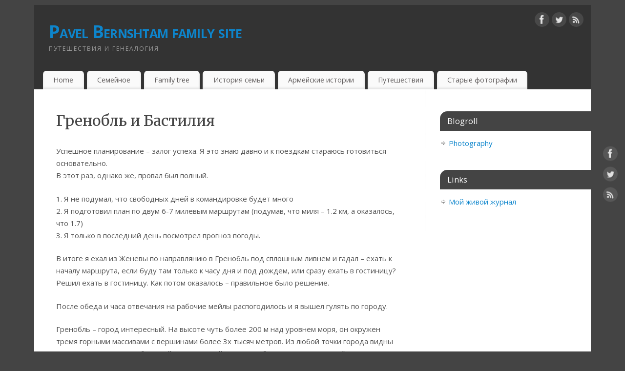

--- FILE ---
content_type: text/html; charset=UTF-8
request_url: https://bernshtam.name/?page_id=812
body_size: 23512
content:
<!DOCTYPE html>
<html lang="en-US">
<head>
<meta http-equiv="Content-Type" content="text/html; charset=UTF-8" />
<meta name="viewport" content="width=device-width, user-scalable=no, initial-scale=1.0, minimum-scale=1.0, maximum-scale=1.0">
<link rel="profile" href="http://gmpg.org/xfn/11" />
<link rel="pingback" href="https://bernshtam.name/xmlrpc.php" />
<title>Гренобль и Бастилия &#8211; Pavel Bernshtam family site</title>
<meta name='robots' content='max-image-preview:large' />
<link rel='dns-prefetch' href='//fonts.googleapis.com' />
<link rel="alternate" type="application/rss+xml" title="Pavel Bernshtam family site &raquo; Feed" href="https://bernshtam.name/?feed=rss2" />
<link rel="alternate" type="application/rss+xml" title="Pavel Bernshtam family site &raquo; Comments Feed" href="https://bernshtam.name/?feed=comments-rss2" />
<link rel="alternate" type="application/rss+xml" title="Pavel Bernshtam family site &raquo; Гренобль и Бастилия Comments Feed" href="https://bernshtam.name/?feed=rss2&#038;page_id=812" />
<script type="text/javascript">
/* <![CDATA[ */
window._wpemojiSettings = {"baseUrl":"https:\/\/s.w.org\/images\/core\/emoji\/15.0.3\/72x72\/","ext":".png","svgUrl":"https:\/\/s.w.org\/images\/core\/emoji\/15.0.3\/svg\/","svgExt":".svg","source":{"concatemoji":"https:\/\/bernshtam.name\/wp-includes\/js\/wp-emoji-release.min.js?ver=39eb54d774858b97feb6f5018edf7b8b"}};
/*! This file is auto-generated */
!function(i,n){var o,s,e;function c(e){try{var t={supportTests:e,timestamp:(new Date).valueOf()};sessionStorage.setItem(o,JSON.stringify(t))}catch(e){}}function p(e,t,n){e.clearRect(0,0,e.canvas.width,e.canvas.height),e.fillText(t,0,0);var t=new Uint32Array(e.getImageData(0,0,e.canvas.width,e.canvas.height).data),r=(e.clearRect(0,0,e.canvas.width,e.canvas.height),e.fillText(n,0,0),new Uint32Array(e.getImageData(0,0,e.canvas.width,e.canvas.height).data));return t.every(function(e,t){return e===r[t]})}function u(e,t,n){switch(t){case"flag":return n(e,"\ud83c\udff3\ufe0f\u200d\u26a7\ufe0f","\ud83c\udff3\ufe0f\u200b\u26a7\ufe0f")?!1:!n(e,"\ud83c\uddfa\ud83c\uddf3","\ud83c\uddfa\u200b\ud83c\uddf3")&&!n(e,"\ud83c\udff4\udb40\udc67\udb40\udc62\udb40\udc65\udb40\udc6e\udb40\udc67\udb40\udc7f","\ud83c\udff4\u200b\udb40\udc67\u200b\udb40\udc62\u200b\udb40\udc65\u200b\udb40\udc6e\u200b\udb40\udc67\u200b\udb40\udc7f");case"emoji":return!n(e,"\ud83d\udc26\u200d\u2b1b","\ud83d\udc26\u200b\u2b1b")}return!1}function f(e,t,n){var r="undefined"!=typeof WorkerGlobalScope&&self instanceof WorkerGlobalScope?new OffscreenCanvas(300,150):i.createElement("canvas"),a=r.getContext("2d",{willReadFrequently:!0}),o=(a.textBaseline="top",a.font="600 32px Arial",{});return e.forEach(function(e){o[e]=t(a,e,n)}),o}function t(e){var t=i.createElement("script");t.src=e,t.defer=!0,i.head.appendChild(t)}"undefined"!=typeof Promise&&(o="wpEmojiSettingsSupports",s=["flag","emoji"],n.supports={everything:!0,everythingExceptFlag:!0},e=new Promise(function(e){i.addEventListener("DOMContentLoaded",e,{once:!0})}),new Promise(function(t){var n=function(){try{var e=JSON.parse(sessionStorage.getItem(o));if("object"==typeof e&&"number"==typeof e.timestamp&&(new Date).valueOf()<e.timestamp+604800&&"object"==typeof e.supportTests)return e.supportTests}catch(e){}return null}();if(!n){if("undefined"!=typeof Worker&&"undefined"!=typeof OffscreenCanvas&&"undefined"!=typeof URL&&URL.createObjectURL&&"undefined"!=typeof Blob)try{var e="postMessage("+f.toString()+"("+[JSON.stringify(s),u.toString(),p.toString()].join(",")+"));",r=new Blob([e],{type:"text/javascript"}),a=new Worker(URL.createObjectURL(r),{name:"wpTestEmojiSupports"});return void(a.onmessage=function(e){c(n=e.data),a.terminate(),t(n)})}catch(e){}c(n=f(s,u,p))}t(n)}).then(function(e){for(var t in e)n.supports[t]=e[t],n.supports.everything=n.supports.everything&&n.supports[t],"flag"!==t&&(n.supports.everythingExceptFlag=n.supports.everythingExceptFlag&&n.supports[t]);n.supports.everythingExceptFlag=n.supports.everythingExceptFlag&&!n.supports.flag,n.DOMReady=!1,n.readyCallback=function(){n.DOMReady=!0}}).then(function(){return e}).then(function(){var e;n.supports.everything||(n.readyCallback(),(e=n.source||{}).concatemoji?t(e.concatemoji):e.wpemoji&&e.twemoji&&(t(e.twemoji),t(e.wpemoji)))}))}((window,document),window._wpemojiSettings);
/* ]]> */
</script>
<style id='wp-emoji-styles-inline-css' type='text/css'>

	img.wp-smiley, img.emoji {
		display: inline !important;
		border: none !important;
		box-shadow: none !important;
		height: 1em !important;
		width: 1em !important;
		margin: 0 0.07em !important;
		vertical-align: -0.1em !important;
		background: none !important;
		padding: 0 !important;
	}
</style>
<link rel='stylesheet' id='wp-block-library-css' href='https://bernshtam.name/wp-includes/css/dist/block-library/style.min.css?ver=39eb54d774858b97feb6f5018edf7b8b' type='text/css' media='all' />
<style id='classic-theme-styles-inline-css' type='text/css'>
/*! This file is auto-generated */
.wp-block-button__link{color:#fff;background-color:#32373c;border-radius:9999px;box-shadow:none;text-decoration:none;padding:calc(.667em + 2px) calc(1.333em + 2px);font-size:1.125em}.wp-block-file__button{background:#32373c;color:#fff;text-decoration:none}
</style>
<style id='global-styles-inline-css' type='text/css'>
body{--wp--preset--color--black: #000000;--wp--preset--color--cyan-bluish-gray: #abb8c3;--wp--preset--color--white: #ffffff;--wp--preset--color--pale-pink: #f78da7;--wp--preset--color--vivid-red: #cf2e2e;--wp--preset--color--luminous-vivid-orange: #ff6900;--wp--preset--color--luminous-vivid-amber: #fcb900;--wp--preset--color--light-green-cyan: #7bdcb5;--wp--preset--color--vivid-green-cyan: #00d084;--wp--preset--color--pale-cyan-blue: #8ed1fc;--wp--preset--color--vivid-cyan-blue: #0693e3;--wp--preset--color--vivid-purple: #9b51e0;--wp--preset--gradient--vivid-cyan-blue-to-vivid-purple: linear-gradient(135deg,rgba(6,147,227,1) 0%,rgb(155,81,224) 100%);--wp--preset--gradient--light-green-cyan-to-vivid-green-cyan: linear-gradient(135deg,rgb(122,220,180) 0%,rgb(0,208,130) 100%);--wp--preset--gradient--luminous-vivid-amber-to-luminous-vivid-orange: linear-gradient(135deg,rgba(252,185,0,1) 0%,rgba(255,105,0,1) 100%);--wp--preset--gradient--luminous-vivid-orange-to-vivid-red: linear-gradient(135deg,rgba(255,105,0,1) 0%,rgb(207,46,46) 100%);--wp--preset--gradient--very-light-gray-to-cyan-bluish-gray: linear-gradient(135deg,rgb(238,238,238) 0%,rgb(169,184,195) 100%);--wp--preset--gradient--cool-to-warm-spectrum: linear-gradient(135deg,rgb(74,234,220) 0%,rgb(151,120,209) 20%,rgb(207,42,186) 40%,rgb(238,44,130) 60%,rgb(251,105,98) 80%,rgb(254,248,76) 100%);--wp--preset--gradient--blush-light-purple: linear-gradient(135deg,rgb(255,206,236) 0%,rgb(152,150,240) 100%);--wp--preset--gradient--blush-bordeaux: linear-gradient(135deg,rgb(254,205,165) 0%,rgb(254,45,45) 50%,rgb(107,0,62) 100%);--wp--preset--gradient--luminous-dusk: linear-gradient(135deg,rgb(255,203,112) 0%,rgb(199,81,192) 50%,rgb(65,88,208) 100%);--wp--preset--gradient--pale-ocean: linear-gradient(135deg,rgb(255,245,203) 0%,rgb(182,227,212) 50%,rgb(51,167,181) 100%);--wp--preset--gradient--electric-grass: linear-gradient(135deg,rgb(202,248,128) 0%,rgb(113,206,126) 100%);--wp--preset--gradient--midnight: linear-gradient(135deg,rgb(2,3,129) 0%,rgb(40,116,252) 100%);--wp--preset--font-size--small: 13px;--wp--preset--font-size--medium: 20px;--wp--preset--font-size--large: 36px;--wp--preset--font-size--x-large: 42px;--wp--preset--spacing--20: 0.44rem;--wp--preset--spacing--30: 0.67rem;--wp--preset--spacing--40: 1rem;--wp--preset--spacing--50: 1.5rem;--wp--preset--spacing--60: 2.25rem;--wp--preset--spacing--70: 3.38rem;--wp--preset--spacing--80: 5.06rem;--wp--preset--shadow--natural: 6px 6px 9px rgba(0, 0, 0, 0.2);--wp--preset--shadow--deep: 12px 12px 50px rgba(0, 0, 0, 0.4);--wp--preset--shadow--sharp: 6px 6px 0px rgba(0, 0, 0, 0.2);--wp--preset--shadow--outlined: 6px 6px 0px -3px rgba(255, 255, 255, 1), 6px 6px rgba(0, 0, 0, 1);--wp--preset--shadow--crisp: 6px 6px 0px rgba(0, 0, 0, 1);}:where(.is-layout-flex){gap: 0.5em;}:where(.is-layout-grid){gap: 0.5em;}body .is-layout-flow > .alignleft{float: left;margin-inline-start: 0;margin-inline-end: 2em;}body .is-layout-flow > .alignright{float: right;margin-inline-start: 2em;margin-inline-end: 0;}body .is-layout-flow > .aligncenter{margin-left: auto !important;margin-right: auto !important;}body .is-layout-constrained > .alignleft{float: left;margin-inline-start: 0;margin-inline-end: 2em;}body .is-layout-constrained > .alignright{float: right;margin-inline-start: 2em;margin-inline-end: 0;}body .is-layout-constrained > .aligncenter{margin-left: auto !important;margin-right: auto !important;}body .is-layout-constrained > :where(:not(.alignleft):not(.alignright):not(.alignfull)){max-width: var(--wp--style--global--content-size);margin-left: auto !important;margin-right: auto !important;}body .is-layout-constrained > .alignwide{max-width: var(--wp--style--global--wide-size);}body .is-layout-flex{display: flex;}body .is-layout-flex{flex-wrap: wrap;align-items: center;}body .is-layout-flex > *{margin: 0;}body .is-layout-grid{display: grid;}body .is-layout-grid > *{margin: 0;}:where(.wp-block-columns.is-layout-flex){gap: 2em;}:where(.wp-block-columns.is-layout-grid){gap: 2em;}:where(.wp-block-post-template.is-layout-flex){gap: 1.25em;}:where(.wp-block-post-template.is-layout-grid){gap: 1.25em;}.has-black-color{color: var(--wp--preset--color--black) !important;}.has-cyan-bluish-gray-color{color: var(--wp--preset--color--cyan-bluish-gray) !important;}.has-white-color{color: var(--wp--preset--color--white) !important;}.has-pale-pink-color{color: var(--wp--preset--color--pale-pink) !important;}.has-vivid-red-color{color: var(--wp--preset--color--vivid-red) !important;}.has-luminous-vivid-orange-color{color: var(--wp--preset--color--luminous-vivid-orange) !important;}.has-luminous-vivid-amber-color{color: var(--wp--preset--color--luminous-vivid-amber) !important;}.has-light-green-cyan-color{color: var(--wp--preset--color--light-green-cyan) !important;}.has-vivid-green-cyan-color{color: var(--wp--preset--color--vivid-green-cyan) !important;}.has-pale-cyan-blue-color{color: var(--wp--preset--color--pale-cyan-blue) !important;}.has-vivid-cyan-blue-color{color: var(--wp--preset--color--vivid-cyan-blue) !important;}.has-vivid-purple-color{color: var(--wp--preset--color--vivid-purple) !important;}.has-black-background-color{background-color: var(--wp--preset--color--black) !important;}.has-cyan-bluish-gray-background-color{background-color: var(--wp--preset--color--cyan-bluish-gray) !important;}.has-white-background-color{background-color: var(--wp--preset--color--white) !important;}.has-pale-pink-background-color{background-color: var(--wp--preset--color--pale-pink) !important;}.has-vivid-red-background-color{background-color: var(--wp--preset--color--vivid-red) !important;}.has-luminous-vivid-orange-background-color{background-color: var(--wp--preset--color--luminous-vivid-orange) !important;}.has-luminous-vivid-amber-background-color{background-color: var(--wp--preset--color--luminous-vivid-amber) !important;}.has-light-green-cyan-background-color{background-color: var(--wp--preset--color--light-green-cyan) !important;}.has-vivid-green-cyan-background-color{background-color: var(--wp--preset--color--vivid-green-cyan) !important;}.has-pale-cyan-blue-background-color{background-color: var(--wp--preset--color--pale-cyan-blue) !important;}.has-vivid-cyan-blue-background-color{background-color: var(--wp--preset--color--vivid-cyan-blue) !important;}.has-vivid-purple-background-color{background-color: var(--wp--preset--color--vivid-purple) !important;}.has-black-border-color{border-color: var(--wp--preset--color--black) !important;}.has-cyan-bluish-gray-border-color{border-color: var(--wp--preset--color--cyan-bluish-gray) !important;}.has-white-border-color{border-color: var(--wp--preset--color--white) !important;}.has-pale-pink-border-color{border-color: var(--wp--preset--color--pale-pink) !important;}.has-vivid-red-border-color{border-color: var(--wp--preset--color--vivid-red) !important;}.has-luminous-vivid-orange-border-color{border-color: var(--wp--preset--color--luminous-vivid-orange) !important;}.has-luminous-vivid-amber-border-color{border-color: var(--wp--preset--color--luminous-vivid-amber) !important;}.has-light-green-cyan-border-color{border-color: var(--wp--preset--color--light-green-cyan) !important;}.has-vivid-green-cyan-border-color{border-color: var(--wp--preset--color--vivid-green-cyan) !important;}.has-pale-cyan-blue-border-color{border-color: var(--wp--preset--color--pale-cyan-blue) !important;}.has-vivid-cyan-blue-border-color{border-color: var(--wp--preset--color--vivid-cyan-blue) !important;}.has-vivid-purple-border-color{border-color: var(--wp--preset--color--vivid-purple) !important;}.has-vivid-cyan-blue-to-vivid-purple-gradient-background{background: var(--wp--preset--gradient--vivid-cyan-blue-to-vivid-purple) !important;}.has-light-green-cyan-to-vivid-green-cyan-gradient-background{background: var(--wp--preset--gradient--light-green-cyan-to-vivid-green-cyan) !important;}.has-luminous-vivid-amber-to-luminous-vivid-orange-gradient-background{background: var(--wp--preset--gradient--luminous-vivid-amber-to-luminous-vivid-orange) !important;}.has-luminous-vivid-orange-to-vivid-red-gradient-background{background: var(--wp--preset--gradient--luminous-vivid-orange-to-vivid-red) !important;}.has-very-light-gray-to-cyan-bluish-gray-gradient-background{background: var(--wp--preset--gradient--very-light-gray-to-cyan-bluish-gray) !important;}.has-cool-to-warm-spectrum-gradient-background{background: var(--wp--preset--gradient--cool-to-warm-spectrum) !important;}.has-blush-light-purple-gradient-background{background: var(--wp--preset--gradient--blush-light-purple) !important;}.has-blush-bordeaux-gradient-background{background: var(--wp--preset--gradient--blush-bordeaux) !important;}.has-luminous-dusk-gradient-background{background: var(--wp--preset--gradient--luminous-dusk) !important;}.has-pale-ocean-gradient-background{background: var(--wp--preset--gradient--pale-ocean) !important;}.has-electric-grass-gradient-background{background: var(--wp--preset--gradient--electric-grass) !important;}.has-midnight-gradient-background{background: var(--wp--preset--gradient--midnight) !important;}.has-small-font-size{font-size: var(--wp--preset--font-size--small) !important;}.has-medium-font-size{font-size: var(--wp--preset--font-size--medium) !important;}.has-large-font-size{font-size: var(--wp--preset--font-size--large) !important;}.has-x-large-font-size{font-size: var(--wp--preset--font-size--x-large) !important;}
.wp-block-navigation a:where(:not(.wp-element-button)){color: inherit;}
:where(.wp-block-post-template.is-layout-flex){gap: 1.25em;}:where(.wp-block-post-template.is-layout-grid){gap: 1.25em;}
:where(.wp-block-columns.is-layout-flex){gap: 2em;}:where(.wp-block-columns.is-layout-grid){gap: 2em;}
.wp-block-pullquote{font-size: 1.5em;line-height: 1.6;}
</style>
<link rel='stylesheet' id='eeb-css-frontend-css' href='https://bernshtam.name/wp-content/plugins/email-encoder-bundle/core/includes/assets/css/style.css?ver=240210-95529' type='text/css' media='all' />
<link rel='stylesheet' id='mantra-style-css' href='https://bernshtam.name/wp-content/themes/mantra/style.css?ver=3.3.1' type='text/css' media='all' />
<style id='mantra-style-inline-css' type='text/css'>
 #wrapper { max-width: 1140px; } #content { width: 100%; max-width:800px; max-width: calc( 100% - 340px ); } #primary, #secondary { width:340px; } #primary .widget-title, #secondary .widget-title { margin-right: -2em; text-align: left; } html { font-size:15px; } body, input, textarea {font-family:"Open Sans"; } #content h1.entry-title a, #content h2.entry-title a, #content h1.entry-title, #content h2.entry-title, #front-text1 h2, #front-text2 h2 {font-family: "Merriweather"; } .widget-area {font-family:"Open Sans"; } .entry-content h1, .entry-content h2, .entry-content h3, .entry-content h4, .entry-content h5, .entry-content h6 {font-family:"Merriweather"; } .nocomments, .nocomments2 {display:none;} #header-container > div { margin-top:30px; } #header-container > div { margin-left:30px; } body { background-color:#444444 !important; } #header { background-color:#333333; } #footer { background-color:#222222; } #footer2 { background-color:#171717; } #site-title span a { color:#0D85CC; } #site-description { color:#999999; } #content, .column-text, #front-text3, #front-text4 { color:#555555 ;} .widget-area a:link, .widget-area a:visited, a:link, a:visited ,#searchform #s:hover, #container #s:hover, #access a:hover, #wp-calendar tbody td a, #site-info a, #site-copyright a, #access li:hover > a, #access ul ul:hover > a { color:#0D85CC; } a:hover, .entry-meta a:hover, .entry-utility a:hover, .widget-area a:hover { color:#12a7ff; } #content .entry-title a, #content .entry-title, #content h1, #content h2, #content h3, #content h4, #content h5, #content h6 { color:#444444; } #content .entry-title a:hover { color:#000000; } .widget-title { background-color:#444444; } .widget-title { color:#FFFFFF; } #footer-widget-area .widget-title { color:#FFFFFF; } #footer-widget-area a { color:#666666; } #footer-widget-area a:hover { color:#888888; } #content .wp-caption { background-image:url(https://bernshtam.name/wp-content/themes/mantra/resources/images/pins/Pin2.png); } .entry-content p:not(:last-child), .entry-content ul, .entry-summary ul, .entry-content ol, .entry-summary ol { margin-bottom:1.5em;} .entry-meta .entry-time { display:none; } #branding { height:125px ;} 
/* Mantra Custom CSS */ 
</style>
<link rel='stylesheet' id='mantra-googlefont-css' href='//fonts.googleapis.com/css?family=Open+Sans%3A400%2C700&#038;ver=39eb54d774858b97feb6f5018edf7b8b' type='text/css' media='all' />
<link rel='stylesheet' id='mantra-googlefont-title-css' href='//fonts.googleapis.com/css?family=Merriweather%3A400%2C700&#038;ver=39eb54d774858b97feb6f5018edf7b8b' type='text/css' media='all' />
<link rel='stylesheet' id='mantra-googlefont-side-css' href='//fonts.googleapis.com/css?family=Open+Sans%3A400%2C700&#038;ver=39eb54d774858b97feb6f5018edf7b8b' type='text/css' media='all' />
<link rel='stylesheet' id='mantra-googlefont-headings-css' href='//fonts.googleapis.com/css?family=Merriweather%3A400%2C700&#038;ver=39eb54d774858b97feb6f5018edf7b8b' type='text/css' media='all' />
<link rel='stylesheet' id='mantra-mobile-css' href='https://bernshtam.name/wp-content/themes/mantra/resources/css/style-mobile.css?ver=3.3.1' type='text/css' media='all' />
<script type="text/javascript" src="https://bernshtam.name/wp-includes/js/jquery/jquery.min.js?ver=3.7.1" id="jquery-core-js"></script>
<script type="text/javascript" src="https://bernshtam.name/wp-includes/js/jquery/jquery-migrate.min.js?ver=3.4.1" id="jquery-migrate-js"></script>
<script type="text/javascript" src="https://bernshtam.name/wp-content/plugins/email-encoder-bundle/core/includes/assets/js/custom.js?ver=240210-95529" id="eeb-js-frontend-js"></script>
<script type="text/javascript" id="mantra-frontend-js-extra">
/* <![CDATA[ */
var mantra_options = {"responsive":"1","image_class":"imageNone","equalize_sidebars":"0"};
/* ]]> */
</script>
<script type="text/javascript" src="https://bernshtam.name/wp-content/themes/mantra/resources/js/frontend.js?ver=3.3.1" id="mantra-frontend-js"></script>
<link rel="https://api.w.org/" href="https://bernshtam.name/index.php?rest_route=/" /><link rel="alternate" type="application/json" href="https://bernshtam.name/index.php?rest_route=/wp/v2/pages/812" /><link rel="EditURI" type="application/rsd+xml" title="RSD" href="https://bernshtam.name/xmlrpc.php?rsd" />
<link rel="canonical" href="https://bernshtam.name/?page_id=812" />
<link rel='shortlink' href='https://bernshtam.name/?p=812' />
<link rel="alternate" type="application/json+oembed" href="https://bernshtam.name/index.php?rest_route=%2Foembed%2F1.0%2Fembed&#038;url=https%3A%2F%2Fbernshtam.name%2F%3Fpage_id%3D812" />
<link rel="alternate" type="text/xml+oembed" href="https://bernshtam.name/index.php?rest_route=%2Foembed%2F1.0%2Fembed&#038;url=https%3A%2F%2Fbernshtam.name%2F%3Fpage_id%3D812&#038;format=xml" />
<!--[if lte IE 8]> <style type="text/css" media="screen"> #access ul li, .edit-link a , #footer-widget-area .widget-title, .entry-meta,.entry-meta .comments-link, .short-button-light, .short-button-dark ,.short-button-color ,blockquote { position:relative; behavior: url(https://bernshtam.name/wp-content/themes/mantra/resources/js/PIE/PIE.php); } #access ul ul { -pie-box-shadow:0px 5px 5px #999; } #access ul li.current_page_item, #access ul li.current-menu-item , #access ul li ,#access ul ul ,#access ul ul li, .commentlist li.comment ,.commentlist .avatar, .nivo-caption, .theme-default .nivoSlider { behavior: url(https://bernshtam.name/wp-content/themes/mantra/resources/js/PIE/PIE.php); } </style> <![endif]--><!--[if lt IE 9]>
	<script>
	document.createElement('header');
	document.createElement('nav');
	document.createElement('section');
	document.createElement('article');
	document.createElement('aside');
	document.createElement('footer');
	document.createElement('hgroup');
	</script>
	<![endif]--> </head>
<body class="page-template-default page page-id-812 page-child parent-pageid-810 mantra-image-none mantra-caption-light mantra-hratio-0 mantra-sidebar-right mantra-menu-left">
	    <div id="toTop"><i class="crycon-back2top"></i> </div>
		
<div id="wrapper" class="hfeed">


<header id="header">

		<div id="masthead">

			<div id="branding" role="banner" >

				
	<div id="header-container">

				<div>
				<div id="site-title">
					<span> <a href="https://bernshtam.name/" title="Pavel Bernshtam family site" rel="home">Pavel Bernshtam family site</a> </span>
				</div>
				<div id="site-description" >Путешествия и генеалогия</div>
			</div> 	<div class="socials" id="sheader">
	
			<a target="_blank" rel="nofollow" href="https://www.facebook.com/Profile_or_Page" class="socialicons social-Facebook" title="Facebook">
				<img alt="Facebook" src="https://bernshtam.name/wp-content/themes/mantra/resources/images/socials/Facebook.png" />
			</a>
            
			<a target="_blank" rel="nofollow" href="https://twitter.com/username" class="socialicons social-Twitter" title="Twitter">
				<img alt="Twitter" src="https://bernshtam.name/wp-content/themes/mantra/resources/images/socials/Twitter.png" />
			</a>
            
			<a target="_blank" rel="nofollow" href="http://mydomain.tld/feed/" class="socialicons social-RSS" title="RSS">
				<img alt="RSS" src="https://bernshtam.name/wp-content/themes/mantra/resources/images/socials/RSS.png" />
			</a>
            	</div>
		</div> <!-- #header-container -->
					<div style="clear:both;"></div>

			</div><!-- #branding -->

            <a id="nav-toggle"><span>&nbsp; Menu</span></a>
			<nav id="access" class="jssafe" role="navigation">

					<div class="skip-link screen-reader-text"><a href="#content" title="Skip to content">Skip to content</a></div>
	<div id="prime_nav" class="menu"><ul>
<li ><a href="https://bernshtam.name/">Home</a></li><li class="page_item page-item-26798 page_item_has_children"><a href="https://bernshtam.name/?page_id=26798">Семейное</a>
<ul class='children'>
	<li class="page_item page-item-123"><a href="https://bernshtam.name/?page_id=123">1 сентября. Ретроспектива.</a></li>
	<li class="page_item page-item-26744"><a href="https://bernshtam.name/?page_id=26744">20 лет со дня свадьбы</a></li>
	<li class="page_item page-item-27050"><a href="https://bernshtam.name/?page_id=27050">Альма-матер, альма матер, легкая ладья</a></li>
	<li class="page_item page-item-26826"><a href="https://bernshtam.name/?page_id=26826">Будни отца &#8211; одиночки</a></li>
	<li class="page_item page-item-27089"><a href="https://bernshtam.name/?page_id=27089">Про Новые Года (или годы?)</a></li>
	<li class="page_item page-item-26819"><a href="https://bernshtam.name/?page_id=26819">Работа над корнями</a></li>
	<li class="page_item page-item-26821"><a href="https://bernshtam.name/?page_id=26821">Разрозненные заметки разных лет</a></li>
	<li class="page_item page-item-27135"><a href="https://bernshtam.name/?page_id=27135">Сорокалетье взяв за середину &#8230;</a></li>
	<li class="page_item page-item-26908"><a href="https://bernshtam.name/?page_id=26908">Сохнут</a></li>
	<li class="page_item page-item-26745"><a href="https://bernshtam.name/?page_id=26745">Шелах</a></li>
	<li class="page_item page-item-1103"><a href="https://bernshtam.name/?page_id=1103">Харьков, детство на Новых Домах</a></li>
</ul>
</li>
<li class="page_item page-item-46"><a href="/genealogy/index.html">Family tree</a></li>
<li class="page_item page-item-57 page_item_has_children"><a href="https://bernshtam.name/?page_id=57">История семьи</a>
<ul class='children'>
	<li class="page_item page-item-569"><a href="https://bernshtam.name/?page_id=569">Бабушка и семья Кантор</a></li>
	<li class="page_item page-item-26984 page_item_has_children"><a href="https://bernshtam.name/?page_id=26984">Воспоминания дедушки о жизни после войны.</a>
	<ul class='children'>
		<li class="page_item page-item-26979"><a href="https://bernshtam.name/?page_id=26979">Воспоминания дедушки. Жизнь после войны. Часть 1 &#8211; учеба в институте</a></li>
		<li class="page_item page-item-26980"><a href="https://bernshtam.name/?page_id=26980">Воспоминания дедушки. Жизнь после войны. Часть 2. МТС</a></li>
		<li class="page_item page-item-26981"><a href="https://bernshtam.name/?page_id=26981">Воспоминания дедушки. Жизнь после войны. Часть 3. Совхоз при Хрущеве</a></li>
		<li class="page_item page-item-26982"><a href="https://bernshtam.name/?page_id=26982">Воспоминания дедушки. Жизнь после войны. Часть 4. Совхоз при Брежневе</a></li>
		<li class="page_item page-item-26983"><a href="https://bernshtam.name/?page_id=26983">Воспоминания дедушки. Жизнь после войны. Часть 5. Переезд в Житомир</a></li>
		<li class="page_item page-item-27245"><a href="https://bernshtam.name/?page_id=27245">Воспоминания мамы</a></li>
	</ul>
</li>
	<li class="page_item page-item-26953 page_item_has_children"><a href="https://bernshtam.name/?page_id=26953">История 374 ОЗАД.</a>
	<ul class='children'>
		<li class="page_item page-item-27163"><a href="https://bernshtam.name/?page_id=27163">Военная служба Арона Бернштама</a></li>
		<li class="page_item page-item-27228"><a href="https://bernshtam.name/?page_id=27228">История  История 374 ОЗАД. Первые месяцы войны</a></li>
		<li class="page_item page-item-26944"><a href="https://bernshtam.name/?page_id=26944">История 374 ОЗАД.   Саратов</a></li>
		<li class="page_item page-item-26950"><a href="https://bernshtam.name/?page_id=26950">История 374 ОЗАД.  Белгород</a></li>
		<li class="page_item page-item-26952"><a href="https://bernshtam.name/?page_id=26952">История 374 ОЗАД.  Кельце</a></li>
		<li class="page_item page-item-27159"><a href="https://bernshtam.name/?page_id=27159">История 374 ОЗАД.  Предисловие перед публикацией.</a></li>
		<li class="page_item page-item-26951"><a href="https://bernshtam.name/?page_id=26951">История 374 ОЗАД.  Ровно</a></li>
		<li class="page_item page-item-27160"><a href="https://bernshtam.name/?page_id=27160">История 374 ОЗАД.  Рождение Дивизиона</a></li>
		<li class="page_item page-item-26948"><a href="https://bernshtam.name/?page_id=26948">История 374 ОЗАД. Курск</a></li>
		<li class="page_item page-item-26949"><a href="https://bernshtam.name/?page_id=26949">История 374 ОЗАД. Ливны</a></li>
	</ul>
</li>
	<li class="page_item page-item-576 page_item_has_children"><a href="https://bernshtam.name/?page_id=576">История семьи Альтшулер</a>
	<ul class='children'>
		<li class="page_item page-item-591"><a href="https://bernshtam.name/?page_id=591">Калонимус Кальман</a></li>
		<li class="page_item page-item-596"><a href="https://bernshtam.name/?page_id=596">Мемуары Юдифь Альтшулер</a></li>
		<li class="page_item page-item-593"><a href="https://bernshtam.name/?page_id=593">Могилёв</a></li>
		<li class="page_item page-item-600"><a href="https://bernshtam.name/?page_id=600">Покровка и потомки Калмана Альтшулера</a></li>
		<li class="page_item page-item-598"><a href="https://bernshtam.name/?page_id=598">Семьи Поляков, Шварц, Пац</a></li>
	</ul>
</li>
	<li class="page_item page-item-574 page_item_has_children"><a href="https://bernshtam.name/?page_id=574">История семьи Бернштам</a>
	<ul class='children'>
		<li class="page_item page-item-954"><a href="https://bernshtam.name/?page_id=954">Акимовка/Мелитополь</a></li>
		<li class="page_item page-item-27165"><a href="https://bernshtam.name/?page_id=27165">Бернштамы в Аргентине.</a></li>
		<li class="page_item page-item-580"><a href="https://bernshtam.name/?page_id=580">Бернштамы в Митау</a></li>
		<li class="page_item page-item-960"><a href="https://bernshtam.name/?page_id=960">Вульф Бернштам, мой прадед, и его дети</a></li>
		<li class="page_item page-item-962"><a href="https://bernshtam.name/?page_id=962">Мемуары Арнольда Бернштама</a></li>
		<li class="page_item page-item-27164"><a href="https://bernshtam.name/?page_id=27164">Семья Бернштам. После войны, Харьков.</a></li>
		<li class="page_item page-item-583"><a href="https://bernshtam.name/?page_id=583">Херсонская губерния</a></li>
		<li class="page_item page-item-957"><a href="https://bernshtam.name/?page_id=957">Яков Бернштам</a></li>
	</ul>
</li>
	<li class="page_item page-item-966 page_item_has_children"><a href="https://bernshtam.name/?page_id=966">История семьи Журахов</a>
	<ul class='children'>
		<li class="page_item page-item-968"><a href="https://bernshtam.name/?page_id=968">Вербово. Налоги, 1870е-1890е</a></li>
		<li class="page_item page-item-980"><a href="https://bernshtam.name/?page_id=980">Воспоминания Соломона Журахова о войне</a></li>
		<li class="page_item page-item-977"><a href="https://bernshtam.name/?page_id=977">Воспоминания Соломона Журахова о семье отца</a></li>
		<li class="page_item page-item-982"><a href="https://bernshtam.name/?page_id=982">Воспоминания Тамары Мирончук</a></li>
		<li class="page_item page-item-975"><a href="https://bernshtam.name/?page_id=975">Дело о закрытии маслобойни &#8230;</a></li>
		<li class="page_item page-item-973"><a href="https://bernshtam.name/?page_id=973">Еще о маслобойне Нухима Журахова.</a></li>
		<li class="page_item page-item-971"><a href="https://bernshtam.name/?page_id=971">Перепись населения, 1897</a></li>
	</ul>
</li>
	<li class="page_item page-item-552 page_item_has_children"><a href="https://bernshtam.name/?page_id=552">История семьи Иткиных</a>
	<ul class='children'>
		<li class="page_item page-item-556"><a href="https://bernshtam.name/?page_id=556">Дети Вульфа Иткина</a></li>
		<li class="page_item page-item-565"><a href="https://bernshtam.name/?page_id=565">Залман (Соломон) Иткин и его потомки</a></li>
		<li class="page_item page-item-548"><a href="https://bernshtam.name/?page_id=548">Купец Давид Иткин и его брат Мендель</a></li>
		<li class="page_item page-item-550"><a href="https://bernshtam.name/?page_id=550">Дети Давида Иткина</a></li>
	</ul>
</li>
	<li class="page_item page-item-26989 page_item_has_children"><a href="https://bernshtam.name/?page_id=26989">История семьи Кельман</a>
	<ul class='children'>
		<li class="page_item page-item-26985"><a href="https://bernshtam.name/?page_id=26985">Воспоминание дедушки о семье матери &#8211; Кельман из Червоного. Часть 1. Червоное</a></li>
		<li class="page_item page-item-26986"><a href="https://bernshtam.name/?page_id=26986">Воспоминание дедушки о семье матери &#8211; Кельман из Червоного. Часть 2. Дети Шейлыка Кельмана</a></li>
		<li class="page_item page-item-26987"><a href="https://bernshtam.name/?page_id=26987">Воспоминание дедушки о семье матери &#8211; Кельман из Червоного. Часть 3. Внуки Шейлыка Кельмана</a></li>
		<li class="page_item page-item-26988"><a href="https://bernshtam.name/?page_id=26988">Воспоминание дедушки о семье матери &#8211; Кельман из Червоного. Часть 4. Война и после войны</a></li>
		<li class="page_item page-item-27271"><a href="https://bernshtam.name/?page_id=27271">Семья Кельман, архивные данные</a></li>
	</ul>
</li>
	<li class="page_item page-item-133"><a href="https://bernshtam.name/?page_id=133">История семьи Ламдан</a></li>
	<li class="page_item page-item-27248 page_item_has_children"><a href="https://bernshtam.name/?page_id=27248">История семьи Червин</a>
	<ul class='children'>
		<li class="page_item page-item-27316"><a href="https://bernshtam.name/?page_id=27316">Семья Червин. Свирь</a></li>
		<li class="page_item page-item-27317"><a href="https://bernshtam.name/?page_id=27317">Семья Червин. Сельскохозяйственные колонии и Аргентина</a></li>
		<li class="page_item page-item-27247"><a href="https://bernshtam.name/?page_id=27247">Червины в Мариуполе</a></li>
		<li class="page_item page-item-27246"><a href="https://bernshtam.name/?page_id=27246">Червины Надежной и Сладководной во время войны</a></li>
		<li class="page_item page-item-27315"><a href="https://bernshtam.name/?page_id=27315">Яков Михайлович Червин</a></li>
	</ul>
</li>
	<li class="page_item page-item-586"><a href="https://bernshtam.name/?page_id=586">Семья Бениаминсон</a></li>
	<li class="page_item page-item-26875"><a href="https://bernshtam.name/?page_id=26875">Семья Савин</a></li>
	<li class="page_item page-item-59 page_item_has_children"><a href="#">Статьи по генеалогии</a>
	<ul class='children'>
		<li class="page_item page-item-161"><a href="https://bernshtam.name/?page_id=161">Методика генеалогического поиска</a></li>
		<li class="page_item page-item-166"><a href="https://bernshtam.name/?page_id=166">Документы, источники информации.</a></li>
		<li class="page_item page-item-163"><a href="https://bernshtam.name/?page_id=163">Общение с архивами и исследователями</a></li>
		<li class="page_item page-item-167"><a href="https://bernshtam.name/?page_id=167">Генеалогические программы</a></li>
		<li class="page_item page-item-164"><a href="https://bernshtam.name/?page_id=164">GEDCOM</a></li>
	</ul>
</li>
	<li class="page_item page-item-115"><a href="https://bernshtam.name/?page_id=115">Почему я родился в Харькове?</a></li>
</ul>
</li>
<li class="page_item page-item-61 page_item_has_children"><a href="https://bernshtam.name/?page_id=61">Армейские истории</a>
<ul class='children'>
	<li class="page_item page-item-26990"><a href="https://bernshtam.name/?page_id=26990">Лучшее со сборов</a></li>
	<li class="page_item page-item-27169 page_item_has_children"><a href="https://bernshtam.name/?page_id=27169">Сборы 2014. Дезертир Эйлатского Фронта. Оглавление</a>
	<ul class='children'>
		<li class="page_item page-item-27166"><a href="https://bernshtam.name/?page_id=27166">Дезертир Эйлатского фронта. Начало</a></li>
		<li class="page_item page-item-27167"><a href="https://bernshtam.name/?page_id=27167">Медаль &#8220;За оборону Эйлата&#8221;</a></li>
		<li class="page_item page-item-27168"><a href="https://bernshtam.name/?page_id=27168">Часовые Родины стоят</a></li>
	</ul>
</li>
	<li class="page_item page-item-26978"><a href="https://bernshtam.name/?page_id=26978">Срочная Служба. 1998. Умдаредж и КПП Эрез</a></li>
	<li class="page_item page-item-398"><a href="https://bernshtam.name/?page_id=398">Харьков</a></li>
	<li class="page_item page-item-401"><a href="https://bernshtam.name/?page_id=401">Израиль, до армии</a></li>
	<li class="page_item page-item-405"><a href="https://bernshtam.name/?page_id=405">Первая кровь</a></li>
	<li class="page_item page-item-410"><a href="https://bernshtam.name/?page_id=410">На распутье</a></li>
	<li class="page_item page-item-412"><a href="https://bernshtam.name/?page_id=412">Тиронут (курс молодого бойца)</a></li>
	<li class="page_item page-item-414"><a href="https://bernshtam.name/?page_id=414">Хар Керен</a></li>
	<li class="page_item page-item-416"><a href="https://bernshtam.name/?page_id=416">Имун Миткадем (продвинутые учения)</a></li>
	<li class="page_item page-item-418"><a href="https://bernshtam.name/?page_id=418">Учения, марш бросок на берет.</a></li>
	<li class="page_item page-item-536"><a href="https://bernshtam.name/?page_id=536">Граница с Египтом, 2007</a></li>
	<li class="page_item page-item-538 page_item_has_children"><a href="https://bernshtam.name/?page_id=538">Учения 2008.</a>
	<ul class='children'>
		<li class="page_item page-item-623"><a href="https://bernshtam.name/?page_id=623">Батальон</a></li>
		<li class="page_item page-item-618"><a href="https://bernshtam.name/?page_id=618">Быт</a></li>
		<li class="page_item page-item-616"><a href="https://bernshtam.name/?page_id=616">Пустыня</a></li>
		<li class="page_item page-item-621"><a href="https://bernshtam.name/?page_id=621">Собственно учения</a></li>
	</ul>
</li>
	<li class="page_item page-item-629 page_item_has_children"><a href="https://bernshtam.name/?page_id=629">Сборы 2009, Гуш Эцион</a>
	<ul class='children'>
		<li class="page_item page-item-645"><a href="https://bernshtam.name/?page_id=645">Засада 2</a></li>
		<li class="page_item page-item-647"><a href="https://bernshtam.name/?page_id=647">Иродион, аресты, окончание.</a></li>
		<li class="page_item page-item-639"><a href="https://bernshtam.name/?page_id=639">КПП</a></li>
		<li class="page_item page-item-635"><a href="https://bernshtam.name/?page_id=635">Местность и противник</a></li>
		<li class="page_item page-item-637"><a href="https://bernshtam.name/?page_id=637">Правила открытия огня</a></li>
		<li class="page_item page-item-641"><a href="https://bernshtam.name/?page_id=641">То измена, то засада, а то просто с бодуна &#8230;</a></li>
		<li class="page_item page-item-632"><a href="https://bernshtam.name/?page_id=632">Учения</a></li>
	</ul>
</li>
	<li class="page_item page-item-651 page_item_has_children"><a href="https://bernshtam.name/?page_id=651">Сборы 2010</a>
	<ul class='children'>
		<li class="page_item page-item-653"><a href="https://bernshtam.name/?page_id=653">Вступление</a></li>
		<li class="page_item page-item-657"><a href="https://bernshtam.name/?page_id=657">Дождливо &#8211; негероическое</a></li>
		<li class="page_item page-item-659"><a href="https://bernshtam.name/?page_id=659">Клаустрофобное</a></li>
		<li class="page_item page-item-661"><a href="https://bernshtam.name/?page_id=661">Проверка на дорогах.</a></li>
	</ul>
</li>
</ul>
</li>
<li class="page_item page-item-201 page_item_has_children current_page_ancestor"><a href="#">Путешествия</a>
<ul class='children'>
	<li class="page_item page-item-26806 page_item_has_children"><a href="https://bernshtam.name/?page_id=26806">1999-2010</a>
	<ul class='children'>
		<li class="page_item page-item-745 page_item_has_children"><a href="https://bernshtam.name/?page_id=745">Камбоджа, 2004</a>
		<ul class='children'>
			<li class="page_item page-item-751"><a href="https://bernshtam.name/?page_id=751">Ангкор Ват.</a></li>
			<li class="page_item page-item-753"><a href="https://bernshtam.name/?page_id=753">Ангкор Том и Байон</a></li>
			<li class="page_item page-item-748"><a href="https://bernshtam.name/?page_id=748">Сием Рип</a></li>
		</ul>
</li>
		<li class="page_item page-item-203 page_item_has_children"><a href="https://bernshtam.name/?page_id=203">Перу, 2007</a>
		<ul class='children'>
			<li class="page_item page-item-360"><a href="https://bernshtam.name/?page_id=360">Арекипа</a></li>
			<li class="page_item page-item-358"><a href="https://bernshtam.name/?page_id=358">Куско, автобус</a></li>
			<li class="page_item page-item-356"><a href="https://bernshtam.name/?page_id=356">Мачу Пикчу.</a></li>
			<li class="page_item page-item-345"><a href="https://bernshtam.name/?page_id=345">Окрестности Куско</a></li>
			<li class="page_item page-item-354"><a href="https://bernshtam.name/?page_id=354">Перевал Хуилкуикаса, Ларес, Оллантайтамбо, Акуас Кальентес.</a></li>
			<li class="page_item page-item-342"><a href="https://bernshtam.name/?page_id=342">Перелёт и Куско</a></li>
			<li class="page_item page-item-347"><a href="https://bernshtam.name/?page_id=347">Писак</a></li>
			<li class="page_item page-item-340"><a href="https://bernshtam.name/?page_id=340">Подготовка</a></li>
			<li class="page_item page-item-362"><a href="https://bernshtam.name/?page_id=362">Титикака, Лима</a></li>
			<li class="page_item page-item-349"><a href="https://bernshtam.name/?page_id=349">Трек, Канча-Канча</a></li>
			<li class="page_item page-item-351"><a href="https://bernshtam.name/?page_id=351">Трек, перевал Пачакутес</a></li>
		</ul>
</li>
		<li class="page_item page-item-260 page_item_has_children"><a href="https://bernshtam.name/?page_id=260">Лыжи, Альп Дуез, 2008</a>
		<ul class='children'>
			<li class="page_item page-item-269"><a href="https://bernshtam.name/?page_id=269">День второй</a></li>
			<li class="page_item page-item-267"><a href="https://bernshtam.name/?page_id=267">День первый</a></li>
			<li class="page_item page-item-270"><a href="https://bernshtam.name/?page_id=270">День третий</a></li>
			<li class="page_item page-item-273"><a href="https://bernshtam.name/?page_id=273">День четвертый и пятый</a></li>
			<li class="page_item page-item-275"><a href="https://bernshtam.name/?page_id=275">День шестой и седьмой</a></li>
			<li class="page_item page-item-263"><a href="https://bernshtam.name/?page_id=263">Деньги, явки, пароли</a></li>
			<li class="page_item page-item-278"><a href="https://bernshtam.name/?page_id=278">Панорамы</a></li>
		</ul>
</li>
		<li class="page_item page-item-224 page_item_has_children"><a href="https://bernshtam.name/?page_id=224">Иордания, Петра, 2008</a>
		<ul class='children'>
			<li class="page_item page-item-250"><a href="https://bernshtam.name/?page_id=250">Дорога</a></li>
			<li class="page_item page-item-254"><a href="https://bernshtam.name/?page_id=254">Малая Петра, замок Шаубак, заповедник дан</a></li>
			<li class="page_item page-item-252"><a href="https://bernshtam.name/?page_id=252">Петра.</a></li>
		</ul>
</li>
		<li class="page_item page-item-205 page_item_has_children"><a href="https://bernshtam.name/?page_id=205">Шотландия, 2008</a>
		<ul class='children'>
			<li class="page_item page-item-328"><a href="https://bernshtam.name/?page_id=328">Глазго</a></li>
			<li class="page_item page-item-318"><a href="https://bernshtam.name/?page_id=318">Глен Невис, Скай</a></li>
			<li class="page_item page-item-309"><a href="https://bernshtam.name/?page_id=309">Джедбург, Эдинбург</a></li>
			<li class="page_item page-item-330"><a href="https://bernshtam.name/?page_id=330">Итоги</a></li>
			<li class="page_item page-item-326"><a href="https://bernshtam.name/?page_id=326">Лох Ломонд</a></li>
			<li class="page_item page-item-324"><a href="https://bernshtam.name/?page_id=324">Лох Несс</a></li>
			<li class="page_item page-item-311"><a href="https://bernshtam.name/?page_id=311">Подготовка</a></li>
			<li class="page_item page-item-320"><a href="https://bernshtam.name/?page_id=320">Скай (1)</a></li>
			<li class="page_item page-item-322"><a href="https://bernshtam.name/?page_id=322">Скай (2)</a></li>
			<li class="page_item page-item-316"><a href="https://bernshtam.name/?page_id=316">Стирлинг</a></li>
			<li class="page_item page-item-314"><a href="https://bernshtam.name/?page_id=314">Эдинбург</a></li>
		</ul>
</li>
		<li class="page_item page-item-226 page_item_has_children"><a href="https://bernshtam.name/?page_id=226">Лыжи, Peisey-Vallandry, 2009</a>
		<ul class='children'>
			<li class="page_item page-item-300"><a href="https://bernshtam.name/?page_id=300">Chalet</a></li>
			<li class="page_item page-item-306"><a href="https://bernshtam.name/?page_id=306">Катание</a></li>
			<li class="page_item page-item-302"><a href="https://bernshtam.name/?page_id=302">Погода</a></li>
			<li class="page_item page-item-304"><a href="https://bernshtam.name/?page_id=304">Потери, раны и проблемы</a></li>
		</ul>
</li>
		<li class="page_item page-item-228 page_item_has_children"><a href="https://bernshtam.name/?page_id=228">Иордания, Вади Рам,  2009</a>
		<ul class='children'>
			<li class="page_item page-item-238"><a href="https://bernshtam.name/?page_id=238">День 1. Конец маршрута</a></li>
			<li class="page_item page-item-234"><a href="https://bernshtam.name/?page_id=234">День 1. Начало маршрута.</a></li>
			<li class="page_item page-item-244"><a href="https://bernshtam.name/?page_id=244">День 2. Конец маршрута, выводы.</a></li>
			<li class="page_item page-item-242"><a href="https://bernshtam.name/?page_id=242">День 2. Начало маршрута</a></li>
			<li class="page_item page-item-239"><a href="https://bernshtam.name/?page_id=239">Ночные снимки</a></li>
		</ul>
</li>
		<li class="page_item page-item-215 page_item_has_children"><a href="https://bernshtam.name/?page_id=215">Япония, 2009</a>
		<ul class='children'>
			<li class="page_item page-item-529"><a href="https://bernshtam.name/?page_id=529">Замок Тамплиеров на о. Хоккайдо, Япония</a></li>
			<li class="page_item page-item-492"><a href="https://bernshtam.name/?page_id=492">Камакура славится своими сардинами</a></li>
			<li class="page_item page-item-497"><a href="https://bernshtam.name/?page_id=497">Киото, Гийон</a></li>
			<li class="page_item page-item-500"><a href="https://bernshtam.name/?page_id=500">Киото, чайная церемония, гейша</a></li>
			<li class="page_item page-item-508"><a href="https://bernshtam.name/?page_id=508">Киото. Золотой павильон</a></li>
			<li class="page_item page-item-516"><a href="https://bernshtam.name/?page_id=516">Киото. Опять Гийон</a></li>
			<li class="page_item page-item-504"><a href="https://bernshtam.name/?page_id=504">Киото. Рынок и храм Шорен Ин</a></li>
			<li class="page_item page-item-512"><a href="https://bernshtam.name/?page_id=512">Киото. Тропа философов и аутентичная еда</a></li>
			<li class="page_item page-item-502"><a href="https://bernshtam.name/?page_id=502">Киото. У императора и сёгуна</a></li>
			<li class="page_item page-item-522"><a href="https://bernshtam.name/?page_id=522">Койасан. Ванна, мотыль и кладбище</a></li>
			<li class="page_item page-item-524"><a href="https://bernshtam.name/?page_id=524">Койасан. Кладбище днём</a></li>
			<li class="page_item page-item-520"><a href="https://bernshtam.name/?page_id=520">Койасан. Монастырь и храмы</a></li>
			<li class="page_item page-item-510"><a href="https://bernshtam.name/?page_id=510">Нара</a></li>
			<li class="page_item page-item-485"><a href="https://bernshtam.name/?page_id=485">Никко. Поход, рёкан, онсен</a></li>
			<li class="page_item page-item-487"><a href="https://bernshtam.name/?page_id=487">Никко. Сёгун Тукугава и императорская вилла</a></li>
			<li class="page_item page-item-514"><a href="https://bernshtam.name/?page_id=514">Озеро Бива и замок Хиконе</a></li>
			<li class="page_item page-item-527"><a href="https://bernshtam.name/?page_id=527">Осака</a></li>
			<li class="page_item page-item-518"><a href="https://bernshtam.name/?page_id=518">Охара</a></li>
			<li class="page_item page-item-477"><a href="https://bernshtam.name/?page_id=477">Перелёт и первый вечер</a></li>
			<li class="page_item page-item-475"><a href="https://bernshtam.name/?page_id=475">Подготовка</a></li>
			<li class="page_item page-item-490"><a href="https://bernshtam.name/?page_id=490">Токио, рыбный рынок</a></li>
			<li class="page_item page-item-479"><a href="https://bernshtam.name/?page_id=479">Токио. Дождь</a></li>
			<li class="page_item page-item-494"><a href="https://bernshtam.name/?page_id=494">Токио. Парк Синдзюку , храм Мейджи, остров Одайба</a></li>
			<li class="page_item page-item-483"><a href="https://bernshtam.name/?page_id=483">Токио. У императора и Диснея</a></li>
			<li class="page_item page-item-505"><a href="https://bernshtam.name/?page_id=505">Фушими Инари</a></li>
			<li class="page_item page-item-481"><a href="https://bernshtam.name/?page_id=481">Хаконе</a></li>
		</ul>
</li>
		<li class="page_item page-item-691 page_item_has_children"><a href="https://bernshtam.name/?page_id=691">Бельгия, Голландия, 2010</a>
		<ul class='children'>
			<li class="page_item page-item-728"><a href="https://bernshtam.name/?page_id=728">Антверпен</a></li>
			<li class="page_item page-item-707"><a href="https://bernshtam.name/?page_id=707">Бельгия, день 3, утро</a></li>
			<li class="page_item page-item-695"><a href="https://bernshtam.name/?page_id=695">Брюгге, день 1</a></li>
			<li class="page_item page-item-699"><a href="https://bernshtam.name/?page_id=699">Брюгге, день 2, рассвет</a></li>
			<li class="page_item page-item-712"><a href="https://bernshtam.name/?page_id=712">Брюгге, панорамы</a></li>
			<li class="page_item page-item-697"><a href="https://bernshtam.name/?page_id=697">Брюгге, прогулка вечером</a></li>
			<li class="page_item page-item-726"><a href="https://bernshtam.name/?page_id=726">Брюгге, прогулка ночью</a></li>
			<li class="page_item page-item-716"><a href="https://bernshtam.name/?page_id=716">Брюгге. Утро. Мельницы</a></li>
			<li class="page_item page-item-730"><a href="https://bernshtam.name/?page_id=730">Валония. Замок Beloeil</a></li>
			<li class="page_item page-item-742"><a href="https://bernshtam.name/?page_id=742">Выводы.</a></li>
			<li class="page_item page-item-722"><a href="https://bernshtam.name/?page_id=722">Гент</a></li>
			<li class="page_item page-item-724"><a href="https://bernshtam.name/?page_id=724">Гент, часть 2</a></li>
			<li class="page_item page-item-718"><a href="https://bernshtam.name/?page_id=718">Голландия, Зеландия (Zeeland)</a></li>
			<li class="page_item page-item-705"><a href="https://bernshtam.name/?page_id=705">Голландия. Слуис (Sluis)</a></li>
			<li class="page_item page-item-703"><a href="https://bernshtam.name/?page_id=703">День 2, Брюгге</a></li>
			<li class="page_item page-item-740"><a href="https://bernshtam.name/?page_id=740">Дурбуй (Durbuy)</a></li>
			<li class="page_item page-item-736"><a href="https://bernshtam.name/?page_id=736">Замок Bouillon</a></li>
			<li class="page_item page-item-732"><a href="https://bernshtam.name/?page_id=732">Замок Сенеффе</a></li>
			<li class="page_item page-item-714"><a href="https://bernshtam.name/?page_id=714">Ипр</a></li>
			<li class="page_item page-item-709"><a href="https://bernshtam.name/?page_id=709">Кортрейк (Kortrijk)</a></li>
			<li class="page_item page-item-720"><a href="https://bernshtam.name/?page_id=720">Опять Брюгге</a></li>
			<li class="page_item page-item-734"><a href="https://bernshtam.name/?page_id=734">Пещеры Grotto de Han</a></li>
			<li class="page_item page-item-693"><a href="https://bernshtam.name/?page_id=693">Подготовка, цены, жильё.</a></li>
			<li class="page_item page-item-738"><a href="https://bernshtam.name/?page_id=738">Про грибы</a></li>
		</ul>
</li>
	</ul>
</li>
	<li class="page_item page-item-27042 page_item_has_children current_page_ancestor"><a href="https://bernshtam.name/?page_id=27042">2011-2013</a>
	<ul class='children'>
		<li class="page_item page-item-27257"><a href="https://bernshtam.name/?page_id=27257">Биргер Ярл &#8211; человек, пароход и гостиница</a></li>
		<li class="page_item page-item-27249 page_item_has_children"><a href="https://bernshtam.name/?page_id=27249">Италия-Франция 2013. Технические детали и оглавление</a>
		<ul class='children'>
			<li class="page_item page-item-27251"><a href="https://bernshtam.name/?page_id=27251">Италия-Франция 2013. День 0. Дорога.</a></li>
			<li class="page_item page-item-27253"><a href="https://bernshtam.name/?page_id=27253">Италия-Франция 2013. День 1. Турин</a></li>
			<li class="page_item page-item-27134"><a href="https://bernshtam.name/?page_id=27134">Италия-Франция 2013. День 10. Альбертвиль</a></li>
			<li class="page_item page-item-27138"><a href="https://bernshtam.name/?page_id=27138">Италия-Франция 2013. День 11. Межев</a></li>
			<li class="page_item page-item-27137"><a href="https://bernshtam.name/?page_id=27137">Италия-Франция 2013. День 11. Мини поход</a></li>
			<li class="page_item page-item-27136"><a href="https://bernshtam.name/?page_id=27136">Италия-Франция 2013. День 11. Фестиваль вина</a></li>
			<li class="page_item page-item-27140"><a href="https://bernshtam.name/?page_id=27140">Италия-Франция 2013. День 12. Прогулка под дождем</a></li>
			<li class="page_item page-item-27139"><a href="https://bernshtam.name/?page_id=27139">Италия-Франция 2013. День 12. Шамони: parc de Merlet</a></li>
			<li class="page_item page-item-27141"><a href="https://bernshtam.name/?page_id=27141">Италия-Франция 2013. День 13. Chateau du Menthon St Bernard и Annecy</a></li>
			<li class="page_item page-item-27256"><a href="https://bernshtam.name/?page_id=27256">Италия-Франция 2013. День 2. Турин и св. Михаил</a></li>
			<li class="page_item page-item-27265"><a href="https://bernshtam.name/?page_id=27265">Италия-Франция 2013. День 3. Турин</a></li>
			<li class="page_item page-item-27267"><a href="https://bernshtam.name/?page_id=27267">Италия-Франция 2013. День 4. Турин</a></li>
			<li class="page_item page-item-27266"><a href="https://bernshtam.name/?page_id=27266">Италия-Франция 2013. День 4. Утренний Турин</a></li>
			<li class="page_item page-item-27269"><a href="https://bernshtam.name/?page_id=27269">Италия-Франция 2013. День 5. Крепость Фенестрелле</a></li>
			<li class="page_item page-item-27270"><a href="https://bernshtam.name/?page_id=27270">Италия-Франция 2013. День 5. Парк Orsiera Rocciavre</a></li>
			<li class="page_item page-item-27268"><a href="https://bernshtam.name/?page_id=27268">Италия-Франция 2013. День 5. Пинероло</a></li>
			<li class="page_item page-item-27272"><a href="https://bernshtam.name/?page_id=27272">Италия-Франция 2013. День 6. Прали.  Маршрут 13 озёр.</a></li>
			<li class="page_item page-item-27273"><a href="https://bernshtam.name/?page_id=27273">Италия-Франция 2013. День 6. Шахты, кавалерия, Турин</a></li>
			<li class="page_item page-item-27274"><a href="https://bernshtam.name/?page_id=27274">Италия-Франция 2013. День 7. Переезд из Италии во Францию</a></li>
			<li class="page_item page-item-27132"><a href="https://bernshtam.name/?page_id=27132">Италия-Франция 2013. День 8. Окрестности Crest Voland</a></li>
			<li class="page_item page-item-27133"><a href="https://bernshtam.name/?page_id=27133">Италия-Франция 2013. День 9. Шамони</a></li>
			<li class="page_item page-item-27250"><a href="https://bernshtam.name/?page_id=27250">Италия-Франция 2013. Машина</a></li>
			<li class="page_item page-item-27252"><a href="https://bernshtam.name/?page_id=27252">Италия-Франция 2013. Савойя.</a></li>
		</ul>
</li>
		<li class="page_item page-item-779 page_item_has_children"><a href="https://bernshtam.name/?page_id=779">Италия, 2011</a>
		<ul class='children'>
			<li class="page_item page-item-801"><a href="https://bernshtam.name/?page_id=801">Болонья</a></li>
			<li class="page_item page-item-797"><a href="https://bernshtam.name/?page_id=797">Вечер на ферме</a></li>
			<li class="page_item page-item-807"><a href="https://bernshtam.name/?page_id=807">Выводы</a></li>
			<li class="page_item page-item-799"><a href="https://bernshtam.name/?page_id=799">Дорога до Болоньи</a></li>
			<li class="page_item page-item-805"><a href="https://bernshtam.name/?page_id=805">Мантуя (Мантова)</a></li>
			<li class="page_item page-item-803"><a href="https://bernshtam.name/?page_id=803">Модена</a></li>
			<li class="page_item page-item-787"><a href="https://bernshtam.name/?page_id=787">Монтепульчиано</a></li>
			<li class="page_item page-item-784"><a href="https://bernshtam.name/?page_id=784">Начало пути, Орвието</a></li>
			<li class="page_item page-item-781"><a href="https://bernshtam.name/?page_id=781">План, жильё, расходы</a></li>
			<li class="page_item page-item-789"><a href="https://bernshtam.name/?page_id=789">Сан Джиминьяно</a></li>
			<li class="page_item page-item-791"><a href="https://bernshtam.name/?page_id=791">Сан Джиминьяно ночью</a></li>
			<li class="page_item page-item-793"><a href="https://bernshtam.name/?page_id=793">Сан Джиминьяно утром</a></li>
			<li class="page_item page-item-795"><a href="https://bernshtam.name/?page_id=795">Флоренция</a></li>
		</ul>
</li>
		<li class="page_item page-item-810 page_item_has_children current_page_ancestor current_page_parent"><a href="https://bernshtam.name/?page_id=810">Командировка в Гренобль, 2011</a>
		<ul class='children'>
			<li class="page_item page-item-825"><a href="https://bernshtam.name/?page_id=825">Chateau de Chillon</a></li>
			<li class="page_item page-item-822"><a href="https://bernshtam.name/?page_id=822">Chateau de Menthon-Saint-Bernard</a></li>
			<li class="page_item page-item-819"><a href="https://bernshtam.name/?page_id=819">Альпы. Высота 2500.</a></li>
			<li class="page_item page-item-812 current_page_item"><a href="https://bernshtam.name/?page_id=812" aria-current="page">Гренобль и Бастилия</a></li>
			<li class="page_item page-item-817"><a href="https://bernshtam.name/?page_id=817">Ликёр Шартрез</a></li>
		</ul>
</li>
		<li class="page_item page-item-829 page_item_has_children"><a href="https://bernshtam.name/?page_id=829">Америка, 2011</a>
		<ul class='children'>
			<li class="page_item page-item-853"><a href="https://bernshtam.name/?page_id=853">Natural history museum</a></li>
			<li class="page_item page-item-841"><a href="https://bernshtam.name/?page_id=841">Sleepy Hollow State Park</a></li>
			<li class="page_item page-item-857"><a href="https://bernshtam.name/?page_id=857">Times Square</a></li>
			<li class="page_item page-item-868"><a href="https://bernshtam.name/?page_id=868">Америка, за кадром</a></li>
			<li class="page_item page-item-847"><a href="https://bernshtam.name/?page_id=847">Берег Гудзона и Wall Street</a></li>
			<li class="page_item page-item-831"><a href="https://bernshtam.name/?page_id=831">Бесконечная История</a></li>
			<li class="page_item page-item-849"><a href="https://bernshtam.name/?page_id=849">Вечер перед ураганом</a></li>
			<li class="page_item page-item-837"><a href="https://bernshtam.name/?page_id=837">Земли маркиза Карабаса</a></li>
			<li class="page_item page-item-859"><a href="https://bernshtam.name/?page_id=859">Маленькая Италия, Чайнатаун и прочее</a></li>
			<li class="page_item page-item-864"><a href="https://bernshtam.name/?page_id=864">Морской, Воздушный и Космический музей &#8220;Интрепид&#8221;.</a></li>
			<li class="page_item page-item-855"><a href="https://bernshtam.name/?page_id=855">Музей мадам Тюссо</a></li>
			<li class="page_item page-item-866"><a href="https://bernshtam.name/?page_id=866">Нью Йорк, на кораблике</a></li>
			<li class="page_item page-item-843"><a href="https://bernshtam.name/?page_id=843">Нью Йорк, Нью Йорк</a></li>
			<li class="page_item page-item-845"><a href="https://bernshtam.name/?page_id=845">Нью Йорк, Центральный парк</a></li>
			<li class="page_item page-item-851"><a href="https://bernshtam.name/?page_id=851">Ураган.</a></li>
			<li class="page_item page-item-839"><a href="https://bernshtam.name/?page_id=839">Чикаго, downtown</a></li>
			<li class="page_item page-item-835"><a href="https://bernshtam.name/?page_id=835">Чикаго, подготовка к свадьбе</a></li>
			<li class="page_item page-item-861"><a href="https://bernshtam.name/?page_id=861">Эмпайр Стейт Билдинг</a></li>
		</ul>
</li>
		<li class="page_item page-item-872 page_item_has_children"><a href="https://bernshtam.name/?page_id=872">Вена. 2011</a>
		<ul class='children'>
			<li class="page_item page-item-893"><a href="https://bernshtam.name/?page_id=893">Дворец Бельведер.</a></li>
			<li class="page_item page-item-882"><a href="https://bernshtam.name/?page_id=882">Burggarten</a></li>
			<li class="page_item page-item-880"><a href="https://bernshtam.name/?page_id=880">Военно исторический музей</a></li>
			<li class="page_item page-item-887"><a href="https://bernshtam.name/?page_id=887">Дворец и парк Шёнбрунн</a></li>
			<li class="page_item page-item-899"><a href="https://bernshtam.name/?page_id=899">Еще несколько интересных мест</a></li>
			<li class="page_item page-item-874"><a href="https://bernshtam.name/?page_id=874">Информация</a></li>
			<li class="page_item page-item-889"><a href="https://bernshtam.name/?page_id=889">Музей Карет</a></li>
			<li class="page_item page-item-891"><a href="https://bernshtam.name/?page_id=891">Народный парк и Швейцарский парк</a></li>
			<li class="page_item page-item-877"><a href="https://bernshtam.name/?page_id=877">Разочарования</a></li>
			<li class="page_item page-item-879"><a href="https://bernshtam.name/?page_id=879">Рожденственское настроение</a></li>
			<li class="page_item page-item-885"><a href="https://bernshtam.name/?page_id=885">Рынок Нaшмapкт</a></li>
			<li class="page_item page-item-895"><a href="https://bernshtam.name/?page_id=895">Хофбург</a></li>
			<li class="page_item page-item-897"><a href="https://bernshtam.name/?page_id=897">Храмы</a></li>
		</ul>
</li>
		<li class="page_item page-item-901 page_item_has_children"><a href="https://bernshtam.name/?page_id=901">Эльзас и Германия, 2012</a>
		<ul class='children'>
			<li class="page_item page-item-922"><a href="https://bernshtam.name/?page_id=922">Винный фестиваль.</a></li>
			<li class="page_item page-item-912"><a href="https://bernshtam.name/?page_id=912">Святая Одилия</a></li>
			<li class="page_item page-item-939"><a href="https://bernshtam.name/?page_id=939">Dambach-la-ville</a></li>
			<li class="page_item page-item-931"><a href="https://bernshtam.name/?page_id=931">Вечерний Андло</a></li>
			<li class="page_item page-item-920"><a href="https://bernshtam.name/?page_id=920">Виноградники</a></li>
			<li class="page_item page-item-930"><a href="https://bernshtam.name/?page_id=930">Гейдельбергский замок (Германия)</a></li>
			<li class="page_item page-item-914"><a href="https://bernshtam.name/?page_id=914">Замки</a></li>
			<li class="page_item page-item-924"><a href="https://bernshtam.name/?page_id=924">Замок Верхний Кенигсбург</a></li>
			<li class="page_item page-item-908"><a href="https://bernshtam.name/?page_id=908">Кольмар</a></li>
			<li class="page_item page-item-910"><a href="https://bernshtam.name/?page_id=910">Лес</a></li>
			<li class="page_item page-item-933"><a href="https://bernshtam.name/?page_id=933">Музей старины в Чёрном лесу</a></li>
			<li class="page_item page-item-941"><a href="https://bernshtam.name/?page_id=941">Ночной Риквир</a></li>
			<li class="page_item page-item-934"><a href="https://bernshtam.name/?page_id=934">Парк всех чувств</a></li>
			<li class="page_item page-item-904"><a href="https://bernshtam.name/?page_id=904">План и логистика.</a></li>
			<li class="page_item page-item-918"><a href="https://bernshtam.name/?page_id=918">Приключения с машиной.</a></li>
			<li class="page_item page-item-937"><a href="https://bernshtam.name/?page_id=937">Прогулка в лесу</a></li>
			<li class="page_item page-item-906"><a href="https://bernshtam.name/?page_id=906">Рибовиль</a></li>
			<li class="page_item page-item-926"><a href="https://bernshtam.name/?page_id=926">Риквир (Riquewihr) и танк</a></li>
			<li class="page_item page-item-916"><a href="https://bernshtam.name/?page_id=916">Рынок в Барре</a></li>
			<li class="page_item page-item-936"><a href="https://bernshtam.name/?page_id=936">Триберг</a></li>
			<li class="page_item page-item-928"><a href="https://bernshtam.name/?page_id=928">Хайдельберг, Германия</a></li>
		</ul>
</li>
	</ul>
</li>
	<li class="page_item page-item-27039 page_item_has_children"><a href="https://bernshtam.name/?page_id=27039">2014-2016</a>
	<ul class='children'>
		<li class="page_item page-item-26955 page_item_has_children"><a href="https://bernshtam.name/?page_id=26955">Cenque Terre.</a>
		<ul class='children'>
			<li class="page_item page-item-26958"><a href="https://bernshtam.name/?page_id=26958">Cenque Terre. Vernazza</a></li>
			<li class="page_item page-item-26959"><a href="https://bernshtam.name/?page_id=26959">Cenque Terre. Корнилья и Манарола</a></li>
			<li class="page_item page-item-26957"><a href="https://bernshtam.name/?page_id=26957">Cenque Terre. Монтероссо</a></li>
			<li class="page_item page-item-26956"><a href="https://bernshtam.name/?page_id=26956">Cenque Terre. Риомаджорре</a></li>
			<li class="page_item page-item-26960"><a href="https://bernshtam.name/?page_id=26960">Портовенерре и Ла Специя</a></li>
		</ul>
</li>
		<li class="page_item page-item-26945"><a href="https://bernshtam.name/?page_id=26945">Алкогольные выходные в Будапеште</a></li>
		<li class="page_item page-item-26977 page_item_has_children"><a href="https://bernshtam.name/?page_id=26977">Венеция, оглавление</a>
		<ul class='children'>
			<li class="page_item page-item-26975"><a href="https://bernshtam.name/?page_id=26975">Венеция, часть 1: евреи, темплиеры и другие потребители спритца и граппы.</a></li>
			<li class="page_item page-item-26976"><a href="https://bernshtam.name/?page_id=26976">Венеция, часть 2: монахи, печатники, гондольеры и другие потребители спритца и граппы.</a></li>
		</ul>
</li>
		<li class="page_item page-item-27170 page_item_has_children"><a href="https://bernshtam.name/?page_id=27170">Грузия 2014, Оглавление</a>
		<ul class='children'>
			<li class="page_item page-item-27216"><a href="https://bernshtam.name/?page_id=27216">Грузия 2014, день 1. Тбилиси</a></li>
			<li class="page_item page-item-27225"><a href="https://bernshtam.name/?page_id=27225">Грузия 2014, день 10. Сванетия: трек к леднику Шхары и Ушгули</a></li>
			<li class="page_item page-item-27226"><a href="https://bernshtam.name/?page_id=27226">Грузия 2014, день 11. Сванетия: дорога Ушгули-Лентехи, Тбилиси: серные бани</a></li>
			<li class="page_item page-item-27227"><a href="https://bernshtam.name/?page_id=27227">Грузия 2014, день 12. Тбилиси</a></li>
			<li class="page_item page-item-27217"><a href="https://bernshtam.name/?page_id=27217">Грузия 2014, день 2. Джвари, дорога на Казбеги, ущелье Трусо</a></li>
			<li class="page_item page-item-27218"><a href="https://bernshtam.name/?page_id=27218">Грузия 2014, день 3. Церковь Цминда Самеба и поход к Чаухи от Джуты</a></li>
			<li class="page_item page-item-27219"><a href="https://bernshtam.name/?page_id=27219">Грузия 2014, день 4. Кахетия</a></li>
			<li class="page_item page-item-27220"><a href="https://bernshtam.name/?page_id=27220">Грузия 2014, день 5. Хевсуретия: треккинг к Абуделаурским озерам. Перевал Медвежий Крест</a></li>
			<li class="page_item page-item-27221"><a href="https://bernshtam.name/?page_id=27221">Грузия 2014, день 6. Хевсуретия. Шатили, Муцо. Праздник в Чаргали</a></li>
			<li class="page_item page-item-27222"><a href="https://bernshtam.name/?page_id=27222">Грузия 2014, день 7. Уплисцихе, Боржоми, дорога в Сванетию</a></li>
			<li class="page_item page-item-27223"><a href="https://bernshtam.name/?page_id=27223">Грузия 2014, день 8. Сванетия: водопады Ушбы и церковь св. Йоны</a></li>
			<li class="page_item page-item-27224"><a href="https://bernshtam.name/?page_id=27224">Грузия 2014, день 9. Сванетия: озера Корульди и ледник Чалаади</a></li>
			<li class="page_item page-item-27171"><a href="https://bernshtam.name/?page_id=27171">Про туризм в Грузии и про Грузию вообще</a></li>
		</ul>
</li>
		<li class="page_item page-item-27073 page_item_has_children"><a href="https://bernshtam.name/?page_id=27073">Италия 2015</a>
		<ul class='children'>
			<li class="page_item page-item-27084"><a href="https://bernshtam.name/?page_id=27084">Италия день 11. Поход с детьми от Prescalo, Gerola Alta, Castello</a></li>
			<li class="page_item page-item-27085"><a href="https://bernshtam.name/?page_id=27085">Италия день 12. Западный берег Комо, виллы, Новара</a></li>
			<li class="page_item page-item-27086"><a href="https://bernshtam.name/?page_id=27086">Италия день 13. Пьемонт: Новара, Галлиате, Верчели</a></li>
			<li class="page_item page-item-27074"><a href="https://bernshtam.name/?page_id=27074">Италия, день 1. Montevecchia</a></li>
			<li class="page_item page-item-27083"><a href="https://bernshtam.name/?page_id=27083">Италия, день 10. Поход от Gerola Alta к Lago Zancone</a></li>
			<li class="page_item page-item-27075"><a href="https://bernshtam.name/?page_id=27075">Италия, день 2. Бергамо и закат на озере Комо</a></li>
			<li class="page_item page-item-27076"><a href="https://bernshtam.name/?page_id=27076">Италия, день 3. Город Комо</a></li>
			<li class="page_item page-item-27077"><a href="https://bernshtam.name/?page_id=27077">Италия, день 4. Лаго Маджоре, Борромейские острова</a></li>
			<li class="page_item page-item-27078"><a href="https://bernshtam.name/?page_id=27078">Италия, день 5. Дорога через перевал Сан Марко</a></li>
			<li class="page_item page-item-27079"><a href="https://bernshtam.name/?page_id=27079">Италия, день 6. Долина Val Masino, приключения в ночной Villapinta</a></li>
			<li class="page_item page-item-27080"><a href="https://bernshtam.name/?page_id=27080">Италия, день 7. Винодельня, Сондрио, поход, винный фестиваль</a></li>
			<li class="page_item page-item-27081"><a href="https://bernshtam.name/?page_id=27081">Италия, день 8. Озеро Комо: Варенна и Беладжио</a></li>
			<li class="page_item page-item-27082"><a href="https://bernshtam.name/?page_id=27082">Италия, день 9. Поход от Campo Moro</a></li>
			<li class="page_item page-item-27087"><a href="https://bernshtam.name/?page_id=27087">Италия. День 14. Новара</a></li>
		</ul>
</li>
		<li class="page_item page-item-27158 page_item_has_children"><a href="https://bernshtam.name/?page_id=27158">Литва, май 2014</a>
		<ul class='children'>
			<li class="page_item page-item-27150"><a href="https://bernshtam.name/?page_id=27150">Вильнюс, Заречанская республика</a></li>
			<li class="page_item page-item-27149"><a href="https://bernshtam.name/?page_id=27149">Вильнюс, парки</a></li>
			<li class="page_item page-item-27147"><a href="https://bernshtam.name/?page_id=27147">Достопримечательности Вильнюса</a></li>
			<li class="page_item page-item-27156"><a href="https://bernshtam.name/?page_id=27156">Каунас</a></li>
			<li class="page_item page-item-27143"><a href="https://bernshtam.name/?page_id=27143">Литва 2014. Логистика</a></li>
			<li class="page_item page-item-27157"><a href="https://bernshtam.name/?page_id=27157">Тракай</a></li>
			<li class="page_item page-item-27146"><a href="https://bernshtam.name/?page_id=27146">Улочки Вильнюса</a></li>
			<li class="page_item page-item-27148"><a href="https://bernshtam.name/?page_id=27148">Церкви Вильнюса</a></li>
		</ul>
</li>
		<li class="page_item page-item-26974 page_item_has_children"><a href="https://bernshtam.name/?page_id=26974">Норвегия. Оглавление</a>
		<ul class='children'>
			<li class="page_item page-item-26972"><a href="https://bernshtam.name/?page_id=26972">Дорога. Осло, Стокгольм.</a></li>
			<li class="page_item page-item-26969"><a href="https://bernshtam.name/?page_id=26969">Норвегия, 55ая трасса, тундра, горы</a></li>
			<li class="page_item page-item-26965"><a href="https://bernshtam.name/?page_id=26965">Норвегия. Besseggen Ridge и парк Jotunheimen</a></li>
			<li class="page_item page-item-26964"><a href="https://bernshtam.name/?page_id=26964">Норвегия. Ridderspranget, рафтинг, закат на озере</a></li>
			<li class="page_item page-item-26968"><a href="https://bernshtam.name/?page_id=26968">Норвегия. Веревочный парк и Далснибба.</a></li>
			<li class="page_item page-item-26967"><a href="https://bernshtam.name/?page_id=26967">Норвегия. Гейрангер фьорд</a></li>
			<li class="page_item page-item-26962"><a href="https://bernshtam.name/?page_id=26962">Норвегия. Дорога из Швеции, кемпинг Sveastranda</a></li>
			<li class="page_item page-item-26970"><a href="https://bernshtam.name/?page_id=26970">Норвегия. Ледник и шокирующее купание во фьорде</a></li>
			<li class="page_item page-item-26971"><a href="https://bernshtam.name/?page_id=26971">Норвегия. Экомузей и аквариум</a></li>
			<li class="page_item page-item-26961"><a href="https://bernshtam.name/?page_id=26961">О путешествии по Норвегии</a></li>
			<li class="page_item page-item-26963"><a href="https://bernshtam.name/?page_id=26963">Переезд в кемпинг Randsverk, восхождение на Bitihorn</a></li>
			<li class="page_item page-item-26973"><a href="https://bernshtam.name/?page_id=26973">Стокгольм &#8211; Ваза, Алкоголь, Скансен</a></li>
			<li class="page_item page-item-26966"><a href="https://bernshtam.name/?page_id=26966">Тундра, &#8220;Властелин Колец&#8221;, Стена и дорога Тролей, Гейрангер фьорд</a></li>
		</ul>
</li>
		<li class="page_item page-item-27056 page_item_has_children"><a href="https://bernshtam.name/?page_id=27056">Румыния 2014, Оглавление</a>
		<ul class='children'>
			<li class="page_item page-item-27053"><a href="https://bernshtam.name/?page_id=27053">Румыния 2014, Бран</a></li>
			<li class="page_item page-item-27049"><a href="https://bernshtam.name/?page_id=27049">Румыния 2014, Брашов</a></li>
			<li class="page_item page-item-27055"><a href="https://bernshtam.name/?page_id=27055">Румыния 2014, Бухарест</a></li>
			<li class="page_item page-item-27052"><a href="https://bernshtam.name/?page_id=27052">Румыния 2014, Крепость в Рышнове</a></li>
			<li class="page_item page-item-27229"><a href="https://bernshtam.name/?page_id=27229">Румыния 2014, логистика и план</a></li>
			<li class="page_item page-item-27051"><a href="https://bernshtam.name/?page_id=27051">Румыния 2014, Лыжный курорт Пояна Брашов</a></li>
			<li class="page_item page-item-27054"><a href="https://bernshtam.name/?page_id=27054">Румыния 2014, Синая, Замок Пелеш</a></li>
		</ul>
</li>
		<li class="page_item page-item-27264 page_item_has_children"><a href="https://bernshtam.name/?page_id=27264">Стокгольм. Оглавление</a>
		<ul class='children'>
			<li class="page_item page-item-27263"><a href="https://bernshtam.name/?page_id=27263">Еще ночного Стокгольма</a></li>
			<li class="page_item page-item-27254"><a href="https://bernshtam.name/?page_id=27254">Стокгольм</a></li>
			<li class="page_item page-item-27261"><a href="https://bernshtam.name/?page_id=27261">Стокгольм, музеи</a></li>
			<li class="page_item page-item-27259"><a href="https://bernshtam.name/?page_id=27259">Стокгольм, про еду</a></li>
			<li class="page_item page-item-27258"><a href="https://bernshtam.name/?page_id=27258">Стокгольм. Гамла Стан</a></li>
			<li class="page_item page-item-27260"><a href="https://bernshtam.name/?page_id=27260">Стокгольм. Королевский дворец</a></li>
			<li class="page_item page-item-27262"><a href="https://bernshtam.name/?page_id=27262">Стокгольм. Скансен</a></li>
		</ul>
</li>
		<li class="page_item page-item-27058 page_item_has_children"><a href="https://bernshtam.name/?page_id=27058">США 2015. Седьмое путешествие Синдбада</a>
		<ul class='children'>
			<li class="page_item page-item-27060"><a href="https://bernshtam.name/?page_id=27060">Весенний лес Чикаго</a></li>
			<li class="page_item page-item-27065"><a href="https://bernshtam.name/?page_id=27065">Долина Йосемити</a></li>
			<li class="page_item page-item-27067"><a href="https://bernshtam.name/?page_id=27067">Йосемити. Mariposa Grove</a></li>
			<li class="page_item page-item-27066"><a href="https://bernshtam.name/?page_id=27066">Йосемити. Panoramic Trail и Ночной Glacier Point</a></li>
			<li class="page_item page-item-27064"><a href="https://bernshtam.name/?page_id=27064">Йосемити. Дорога</a></li>
			<li class="page_item page-item-27061"><a href="https://bernshtam.name/?page_id=27061">Лас Вегас. Город</a></li>
			<li class="page_item page-item-27062"><a href="https://bernshtam.name/?page_id=27062">Лас Вегас. Гостиницы</a></li>
			<li class="page_item page-item-27063"><a href="https://bernshtam.name/?page_id=27063">Лас Вегас. Игра.</a></li>
			<li class="page_item page-item-27059"><a href="https://bernshtam.name/?page_id=27059">Мюнхен</a></li>
			<li class="page_item page-item-27071"><a href="https://bernshtam.name/?page_id=27071">СФ. Тихий Океан</a></li>
			<li class="page_item page-item-27070"><a href="https://bernshtam.name/?page_id=27070">СФ: набережная залива, Pier 39 и музей кораблей</a></li>
			<li class="page_item page-item-27069"><a href="https://bernshtam.name/?page_id=27069">СФ: Чайнатаун и джапантаун</a></li>
			<li class="page_item page-item-27068"><a href="https://bernshtam.name/?page_id=27068">Улицы Сан Франциско</a></li>
		</ul>
</li>
	</ul>
</li>
	<li class="page_item page-item-26941 page_item_has_children"><a href="https://bernshtam.name/?page_id=26941">2017-2019</a>
	<ul class='children'>
		<li class="page_item page-item-26898 page_item_has_children"><a href="https://bernshtam.name/?page_id=26898">Диснейленд и Париж. Самая ужасная поездка</a>
		<ul class='children'>
			<li class="page_item page-item-26901"><a href="https://bernshtam.name/?page_id=26901">Диснейленд</a></li>
			<li class="page_item page-item-26900"><a href="https://bernshtam.name/?page_id=26900">Париж. Триллер.</a></li>
			<li class="page_item page-item-26899"><a href="https://bernshtam.name/?page_id=26899">Франция. Meaux и Lagne sur Marne</a></li>
		</ul>
</li>
		<li class="page_item page-item-26746 page_item_has_children"><a href="https://bernshtam.name/?page_id=26746">Итальянские Альпы, 2019.</a>
		<ul class='children'>
			<li class="page_item page-item-26747"><a href="https://bernshtam.name/?page_id=26747">Итальянские Альпы, 2019. День 1, прилёт, Варалло, Аланья</a></li>
			<li class="page_item page-item-26749"><a href="https://bernshtam.name/?page_id=26749">Итальянские Альпы, 2019. День 3, подъём в Rifugio Barba Ferrero</a></li>
			<li class="page_item page-item-26750"><a href="https://bernshtam.name/?page_id=26750">Итальянские Альпы, 2019. День 4, Спуск из хижины Barba Ferrero</a></li>
			<li class="page_item page-item-26751"><a href="https://bernshtam.name/?page_id=26751">Итальянские Альпы, 2019. День 5, Виа Феррата</a></li>
			<li class="page_item page-item-26752"><a href="https://bernshtam.name/?page_id=26752">Итальянские Альпы, 2019. День 6, подъём в хижину Capanna Gnifetti</a></li>
			<li class="page_item page-item-26753"><a href="https://bernshtam.name/?page_id=26753">Итальянские Альпы, 2019. День 7, Вершины</a></li>
			<li class="page_item page-item-26754"><a href="https://bernshtam.name/?page_id=26754">Итальянские Альпы, 2019. День 8, Рафтинг</a></li>
			<li class="page_item page-item-26755"><a href="https://bernshtam.name/?page_id=26755">Итальянские Альпы, 2019. Мысли и выводы</a></li>
			<li class="page_item page-item-26748"><a href="https://bernshtam.name/?page_id=26748">Итальянские Альпы. День 2. Alpe Campo</a></li>
		</ul>
</li>
		<li class="page_item page-item-26740"><a href="https://bernshtam.name/?page_id=26740">Командировка в Харьков, 2019</a></li>
		<li class="page_item page-item-26894 page_item_has_children"><a href="https://bernshtam.name/?page_id=26894">Латвия, Логистика и оглавление</a>
		<ul class='children'>
			<li class="page_item page-item-26896"><a href="https://bernshtam.name/?page_id=26896">Видземе, аттракции и рестораны</a></li>
			<li class="page_item page-item-26895"><a href="https://bernshtam.name/?page_id=26895">Про Латвию общее</a></li>
			<li class="page_item page-item-26897"><a href="https://bernshtam.name/?page_id=26897">Рига. Аттракции и рестораны</a></li>
		</ul>
</li>
		<li class="page_item page-item-26739"><a href="https://bernshtam.name/?page_id=26739">Лыжи в Банско, февраль 2019</a></li>
		<li class="page_item page-item-26882 page_item_has_children"><a href="https://bernshtam.name/?page_id=26882">Непал, оглавление</a>
		<ul class='children'>
			<li class="page_item page-item-26892"><a href="https://bernshtam.name/?page_id=26892">День 10.  Госайнкунда (Gosainkunda) 4420 м &#8211; Гоптэ (Gopte) 3400 м</a></li>
			<li class="page_item page-item-26888"><a href="https://bernshtam.name/?page_id=26888">День 5. Кянжин Гомпа  (Kyanjin Gompa) 3850 м &#8211; Лама отель (Lama Hotel) 2470 м. День Космонавтики</a></li>
			<li class="page_item page-item-26890"><a href="https://bernshtam.name/?page_id=26890">День 8.  Дурсаганг (Dursagang) 2680 м &#8211; Лоребина (Laurebina) 3920 м</a></li>
			<li class="page_item page-item-26891"><a href="https://bernshtam.name/?page_id=26891">День 9.  Лоребина (Laurebina) 3920 м &#8211; Госайнкунда (Gosainkunda) 4420 м</a></li>
			<li class="page_item page-item-26893"><a href="https://bernshtam.name/?page_id=26893">Дни 11,12,13. Гоптэ (Gopte) 3400 м &#8211; Кутумсанг (Kutumsang) 2480 м &#8211; Катманду &#8211; Тель Авив</a></li>
			<li class="page_item page-item-26883"><a href="https://bernshtam.name/?page_id=26883">Непал День 0. Катманду &#8211; Сьябру Беси (Syabru Besi)</a></li>
			<li class="page_item page-item-26878"><a href="https://bernshtam.name/?page_id=26878">Непал. День &#8220;-1&#8221;. Тель Авив &#8211; Катманду</a></li>
			<li class="page_item page-item-26884"><a href="https://bernshtam.name/?page_id=26884">Непал. День 1. Сьябру Беси (Syabru Besi) 1460 м &#8211; Лама отель (Lama Hotel) 2470 м</a></li>
			<li class="page_item page-item-26885"><a href="https://bernshtam.name/?page_id=26885">Непал. День 2.  Лама отель (Lama Hotel) 2470 м &#8211; Лангтанг (Langtang) 3430 м</a></li>
			<li class="page_item page-item-26886"><a href="https://bernshtam.name/?page_id=26886">Непал. День 3. Лангтанг (Langtang) 3430 м &#8211; Кянжин Гомпа (Kyanjin Gompa) 3850 м</a></li>
			<li class="page_item page-item-26887"><a href="https://bernshtam.name/?page_id=26887">Непал. День 4.  Штурм Церго Ри (Tsergo Ri) 5150 м</a></li>
			<li class="page_item page-item-26889"><a href="https://bernshtam.name/?page_id=26889">Непал. Дни 6, 7  Лама Отель (Lama Hotel) 2470 м &#8211; Дурсаганг (Dursagang) 2680 м</a></li>
			<li class="page_item page-item-26877"><a href="https://bernshtam.name/?page_id=26877">Непал. И непальцы</a></li>
			<li class="page_item page-item-26876"><a href="https://bernshtam.name/?page_id=26876">Непал. Советы для тех, кто собирается в трек</a></li>
		</ul>
</li>
		<li class="page_item page-item-26827 page_item_has_children"><a href="https://bernshtam.name/?page_id=26827">Тирольские Альпы. 2018. План и логистика.</a>
		<ul class='children'>
			<li class="page_item page-item-26839"><a href="https://bernshtam.name/?page_id=26839">Тирольские Альпы, Аквадом</a></li>
			<li class="page_item page-item-26835"><a href="https://bernshtam.name/?page_id=26835">Тирольские Альпы. Hochzeiger (рассказ Славика)</a></li>
			<li class="page_item page-item-26836"><a href="https://bernshtam.name/?page_id=26836">Тирольские Альпы. Innsbruck (рассказ Славика)</a></li>
			<li class="page_item page-item-26838"><a href="https://bernshtam.name/?page_id=26838">Тирольские Альпы. Königssee (Рассказ Славика)</a></li>
			<li class="page_item page-item-26834"><a href="https://bernshtam.name/?page_id=26834">Тирольские Альпы. Schuchtkogel</a></li>
			<li class="page_item page-item-26837"><a href="https://bernshtam.name/?page_id=26837">Тирольские Альпы. Wildspitze (рассказ Славика)</a></li>
			<li class="page_item page-item-26828"><a href="https://bernshtam.name/?page_id=26828">Тирольские Альпы. Акклиматизация &#8211; Riffelsee</a></li>
			<li class="page_item page-item-26832"><a href="https://bernshtam.name/?page_id=26832">Тирольские Альпы. Виа феррата и хижина Braunschweiger (2700)</a></li>
			<li class="page_item page-item-26833"><a href="https://bernshtam.name/?page_id=26833">Тирольские Альпы. Ледник и первая вершина</a></li>
			<li class="page_item page-item-26829"><a href="https://bernshtam.name/?page_id=26829">Тирольские Альпы. Общие заметки</a></li>
			<li class="page_item page-item-26831"><a href="https://bernshtam.name/?page_id=26831">Тирольские Альпы. Трек. Часть вторая.</a></li>
			<li class="page_item page-item-26830"><a href="https://bernshtam.name/?page_id=26830">Тирольские Альпы. Трек. Часть первая.</a></li>
		</ul>
</li>
		<li class="page_item page-item-26756 page_item_has_children"><a href="https://bernshtam.name/?page_id=26756">Франция, Бретань, 2019</a>
		<ul class='children'>
			<li class="page_item page-item-26759"><a href="https://bernshtam.name/?page_id=26759">Бретань и Нормандия 2019,  Дети</a></li>
			<li class="page_item page-item-26766"><a href="https://bernshtam.name/?page_id=26766">Бретань и Нормандия 2019,  Ренн, Дино, городки и деревеньки</a></li>
			<li class="page_item page-item-26762"><a href="https://bernshtam.name/?page_id=26762">Бретань и Нормандия 2019, Еда</a></li>
			<li class="page_item page-item-26757"><a href="https://bernshtam.name/?page_id=26757">Бретань и Нормандия 2019, Кальвадос, сидр, Мускадет и их друзья</a></li>
			<li class="page_item page-item-26761"><a href="https://bernshtam.name/?page_id=26761">Бретань и Нормандия 2019, Матиньон</a></li>
			<li class="page_item page-item-26758"><a href="https://bernshtam.name/?page_id=26758">Бретань и Нормандия 2019, Мон-Сен-Мишель</a></li>
			<li class="page_item page-item-26763"><a href="https://bernshtam.name/?page_id=26763">Бретань и Нормандия 2019, Мыс Фреель (Fréhel)</a></li>
			<li class="page_item page-item-26760"><a href="https://bernshtam.name/?page_id=26760">Бретань и Нормандия 2019, Прогулки вдоль берега</a></li>
			<li class="page_item page-item-26765"><a href="https://bernshtam.name/?page_id=26765">Бретань и Нормандия 2019, Сен-Мало и Канкаль</a></li>
			<li class="page_item page-item-26764"><a href="https://bernshtam.name/?page_id=26764">Бретань и Нормандия 2019, Фестиваль сельхоз. техники и народных промыслов</a></li>
		</ul>
</li>
	</ul>
</li>
	<li class="page_item page-item-26790 page_item_has_children"><a href="https://bernshtam.name/?page_id=26790">По Израилю</a>
	<ul class='children'>
		<li class="page_item page-item-26874"><a href="https://bernshtam.name/?page_id=26874">19 км по кратеру Рамон</a></li>
		<li class="page_item page-item-26910"><a href="https://bernshtam.name/?page_id=26910">2 дня в махтеш Рамон. 4 туриста и собака</a></li>
		<li class="page_item page-item-27142"><a href="https://bernshtam.name/?page_id=27142">9 часов в ущелье Цеэлим.</a></li>
		<li class="page_item page-item-27072"><a href="https://bernshtam.name/?page_id=27072">Астрономический кемпинг на горе Ардон</a></li>
		<li class="page_item page-item-26742"><a href="https://bernshtam.name/?page_id=26742">Восстание Бар Кохбы и весенняя пустыня</a></li>
		<li class="page_item page-item-26822"><a href="https://bernshtam.name/?page_id=26822">Гора Карком. Поражение и уроки</a></li>
		<li class="page_item page-item-26991"><a href="https://bernshtam.name/?page_id=26991">Из Нахаль Зоар в Эйн Бокек: 17 км превращаются в 26!</a></li>
		<li class="page_item page-item-26741"><a href="https://bernshtam.name/?page_id=26741">Из нахаль Хатира в нахаль Ямин</a></li>
		<li class="page_item page-item-26823"><a href="https://bernshtam.name/?page_id=26823">Как, где и куда смотреть в Израиле на Млечный Путь</a></li>
		<li class="page_item page-item-26909"><a href="https://bernshtam.name/?page_id=26909">Красоты Малого кратера</a></li>
		<li class="page_item page-item-26824"><a href="https://bernshtam.name/?page_id=26824">Летний поход по пустыне и звезды</a></li>
		<li class="page_item page-item-26840"><a href="https://bernshtam.name/?page_id=26840">Маршрут в махтеш Рамон</a></li>
		<li class="page_item page-item-27144"><a href="https://bernshtam.name/?page_id=27144">Нахаль Хаварим ночью</a></li>
		<li class="page_item page-item-26947"><a href="https://bernshtam.name/?page_id=26947">Поход по берегу Мёртвого Моря</a></li>
		<li class="page_item page-item-26738"><a href="https://bernshtam.name/?page_id=26738">Поход по кромке Большого Кратера</a></li>
		<li class="page_item page-item-26954"><a href="https://bernshtam.name/?page_id=26954">Поход русло и подъём Акрабим</a></li>
		<li class="page_item page-item-27088"><a href="https://bernshtam.name/?page_id=27088">Страна пещер</a></li>
		<li class="page_item page-item-26743"><a href="https://bernshtam.name/?page_id=26743">Тимна, возвращение через 8 лет</a></li>
		<li class="page_item page-item-26902 page_item_has_children"><a href="https://bernshtam.name/?page_id=26902">Тропой Голанских высот</a>
		<ul class='children'>
			<li class="page_item page-item-26903"><a href="https://bernshtam.name/?page_id=26903">Тропа Голанских высот. День 1. Участки 9-8-7</a></li>
			<li class="page_item page-item-26904"><a href="https://bernshtam.name/?page_id=26904">Тропа Голанских высот. День 2. Участки 6-5-4</a></li>
			<li class="page_item page-item-26905"><a href="https://bernshtam.name/?page_id=26905">Тропа Голанских высот. День 3. Участки 3-2. День 4. Участок 1</a></li>
		</ul>
</li>
		<li class="page_item page-item-27057"><a href="https://bernshtam.name/?page_id=27057">Ход Акед, Эйн Акев &#8211; 17 км по Негеву</a></li>
	</ul>
</li>
</ul>
</li>
<li class="page_item page-item-5 page_item_has_children"><a href="#">Старые фотографии</a>
<ul class='children'>
	<li class="page_item page-item-27161"><a href="https://bernshtam.name/?page_id=27161">Пионерский лагерь, конец 1940х</a></li>
	<li class="page_item page-item-26796 page_item_has_children"><a href="https://bernshtam.name/?page_id=26796">Фотоплёнки</a>
	<ul class='children'>
		<li class="page_item page-item-986 page_item_has_children"><a href="#">Фотоплёнки 1964-1974</a>
		<ul class='children'>
			<li class="page_item page-item-988"><a href="http://bernshtam.name/gallery/gudauta1964">1964 &#8211; Гудаута</a></li>
			<li class="page_item page-item-997"><a href="http://bernshtam.name/gallery/kharkov1965/">1965 &#8211; Харьков</a></li>
			<li class="page_item page-item-999"><a href="http://bernshtam.name/gallery/odessa1966-67/">1966, 1967 &#8211; Одесса</a></li>
			<li class="page_item page-item-1001"><a href="http://bernshtam.name/gallery/kislovodsk1968">1968 &#8211; Кисловодск</a></li>
			<li class="page_item page-item-1016"><a href="http://bernshtam.name/gallery/kharkovmay1968">1968, май &#8211; Харьков</a></li>
			<li class="page_item page-item-1003"><a href="http://bernshtam.name/gallery/kharkov1968/">1968- Харьков</a></li>
			<li class="page_item page-item-1008"><a href="http://bernshtam.name/gallery/kharkov1968-1/">1968 &#8211; Харьков, 11 школа</a></li>
			<li class="page_item page-item-1010"><a href="http://bernshtam.name/gallery/pribaltika1968/">1968 &#8211; Прибалтика</a></li>
			<li class="page_item page-item-1012"><a href="http://bernshtam.name/gallery/kharkov11school1969">1969 &#8211; Харьков, 11 школа</a></li>
			<li class="page_item page-item-1014"><a href="http://bernshtam.name/gallery/frunzenskoe1972/">1972 &#8211; Фрунзенское</a></li>
			<li class="page_item page-item-1018"><a href="http://bernshtam.name/gallery/kharkov1974/">1974 &#8211; Харьков</a></li>
		</ul>
</li>
		<li class="page_item page-item-1056 page_item_has_children"><a href="#">Фотоплёнки 1982-1992</a>
		<ul class='children'>
			<li class="page_item page-item-1020"><a href="http://bernshtam.name/gallery/aldan1982">1982 &#8211; Круиз на &#8220;Алдане&#8221;</a></li>
			<li class="page_item page-item-1022"><a href="http://bernshtam.name/gallery/kharkov1982">1982 &#8211; Харьков, компания из ВНИИТЭлектромаш</a></li>
			<li class="page_item page-item-1024"><a href="http://bernshtam.name/gallery/figurovka1986">1986 &#8211; Фигуровка</a></li>
			<li class="page_item page-item-1026"><a href="http://bernshtam.name/gallery/kharkov1987">1987 &#8211; Харьков, 82ая и 24ая школы</a></li>
			<li class="page_item page-item-1032"><a href="http://bernshtam.name/gallery/carpats1987">1987 &#8211; Карпаты с 82ой школой</a></li>
			<li class="page_item page-item-1040"><a href="http://bernshtam.name/gallery/24-1987">1987 &#8211; 24ая школа</a></li>
			<li class="page_item page-item-1034"><a href="http://bernshtam.name/gallery/kharkov1988">1988 &#8211; Харьков, прогулка с Джимом</a></li>
			<li class="page_item page-item-1047"><a href="http://bernshtam.name/gallery/moscow1988">1988 &#8211; Москва с 24ой школой</a></li>
			<li class="page_item page-item-1086"><a href="http://bernshtam.name/gallery/dr1989">1989 &#8211; День рождения Паши Бернштама</a></li>
			<li class="page_item page-item-1088"><a href="http://bernshtam.name/gallery/24-1989">1989 &#8211; 24ая школа</a></li>
			<li class="page_item page-item-1090"><a href="http://bernshtam.name/gallery/palanga1990">1990 &#8211; Паланга</a></li>
			<li class="page_item page-item-1092"><a href="http://bernshtam.name/gallery/praga1990">1990 &#8211; Прага</a></li>
			<li class="page_item page-item-1094"><a href="http://bernshtam.name/gallery/univer1990">1990 &#8211; Поступление в Университет</a></li>
			<li class="page_item page-item-1096"><a href="http://bernshtam.name/gallery/dr1991">1991 &#8211; Дни рождения &#8230;</a></li>
			<li class="page_item page-item-1098"><a href="http://bernshtam.name/gallery/dudinova1991">1991 &#8211; День рождения Алёны Дудиновой</a></li>
			<li class="page_item page-item-1107"><a href="http://bernshtam.name/gallery/ff1991">1991 &#8211; Физфак</a></li>
			<li class="page_item page-item-1109"><a href="http://bernshtam.name/gallery/kiev-odessa1992">1992 &#8211; Конференция на теплоходе</a></li>
			<li class="page_item page-item-1111"><a href="http://bernshtam.name/gallery/kavkaz1993">1993 &#8211; Кавказ с альпсекцией ХГУ</a></li>
		</ul>
</li>
	</ul>
</li>
	<li class="page_item page-item-27162"><a href="https://bernshtam.name/?page_id=27162">Харьковский Мединститут, конец 1940х</a></li>
	<li class="page_item page-item-451"><a href="http://bernshtam.name/gallery/family1">Наша Семья, 1973-1981</a></li>
	<li class="page_item page-item-1128"><a href="http://bernshtam.name/gallery/family2">Наша Семья, 1981-1986</a></li>
	<li class="page_item page-item-466"><a href="http://bernshtam.name/gallery/zhurakhovalbum">На 60летие Соломона Журахова. 1981</a></li>
	<li class="page_item page-item-462"><a href="http://bernshtam.name/gallery/schoolyears">Школьные годы, 1980-1989</a></li>
	<li class="page_item page-item-440"><a href="http://bernshtam.name/gallery/bigalbum">Большой Альбом (1989 &#8211; 1993)</a></li>
	<li class="page_item page-item-453"><a href="http://bernshtam.name/gallery/lastrush">Перед Последним Броском на Юг</a></li>
</ul>
</li>
</ul></div>

			</nav><!-- #access -->

		</div><!-- #masthead -->

	<div style="clear:both;"> </div>

</header><!-- #header -->
<div id="main" class="main">
	<div  id="forbottom" >
			<div class="socials" id="smenur">
	
			<a target="_blank" rel="nofollow" href="https://www.facebook.com/Profile_or_Page" class="socialicons social-Facebook" title="Facebook">
				<img alt="Facebook" src="https://bernshtam.name/wp-content/themes/mantra/resources/images/socials/Facebook.png" />
			</a>
            
			<a target="_blank" rel="nofollow" href="https://twitter.com/username" class="socialicons social-Twitter" title="Twitter">
				<img alt="Twitter" src="https://bernshtam.name/wp-content/themes/mantra/resources/images/socials/Twitter.png" />
			</a>
            
			<a target="_blank" rel="nofollow" href="http://mydomain.tld/feed/" class="socialicons social-RSS" title="RSS">
				<img alt="RSS" src="https://bernshtam.name/wp-content/themes/mantra/resources/images/socials/RSS.png" />
			</a>
            	</div>
	
		<div style="clear:both;"> </div>

					<section id="container">

				<div id="content" role="main">
				
				
				<div id="post-812" class="post-812 page type-page status-publish hentry">
											<h1 class="entry-title">Гренобль и Бастилия</h1>
					
					<div class="entry-content">
						<p>Успешное планирование &#8211; залог успеха. Я это знаю давно и к поездкам стараюсь готовиться основательно.<br />
В этот раз, однако же, провал был полный.</p>
<p>1. Я не подумал, что свободных дней в командировке будет много<br />
2. Я подготовил план по двум 6-7 милевым маршрутам (подумав, что миля &#8211; 1.2 км, а оказалось, что 1.7)<br />
3. Я только в последний день посмотрел прогноз погоды.</p>
<p>В итоге я ехал из Женевы по направлянию в Гренобль под сплошным ливнем и гадал &#8211; ехать к началу маршрута, если буду там только к часу дня и под дождем, или сразу ехать в гостиницу?<br />
Решил ехать в гостиницу. Как потом оказалось &#8211; правильное было решение.</p>
<p>После обеда и часа отвечания на рабочие мейлы распогодилось и я вышел гулять по городу.</p>
<p>Гренобль &#8211; город интересный. На высоте чуть более 200 м над уровнем моря, он окружен тремя горными массивами с вершинами более 3х тысяч метров. Из любой точки города видны горы. также имеется небольшой исторический центр с собором 12 века и массой ресторанов.<br />
А также Бастилия.<br />
<strike>Да, её не разрушили, а перенесли из Парижа в Гренобль!</strike><br />
Укрепленный форт, который строили давно и по частям (позднейшие участки в 19 веке), на горе высотой более 600 м, называется именно так.</p>
<p><img decoding="async" src="http://bernshtam.name/story/grenoble/DSC07429.jpg"></p>
<p>Именно туда я и направил свои стопы.</p>
<p>Вариантов попасть в крепость два &#8211; на фуникулёре (как все) и пешком (как спортсмены).<br />
Раздасованный отменой маршрута в 6 миль по горам, я решил идти пешком.</p>
<p><img decoding="async" src="http://bernshtam.name/story/grenoble/DSC07439_40_41_tonemapped.jpg"></p>
<p>Река Изер, мост, набережная, каштаны.</p>
<p><img decoding="async" src="http://bernshtam.name/story/grenoble/DSC07428.jpg"></p>
<p><img decoding="async" src="http://bernshtam.name/story/grenoble/DSC07435.jpg"></p>
<p><img decoding="async" src="http://bernshtam.name/story/grenoble/DSC07436.jpg"></p>
<p><img decoding="async" src="http://bernshtam.name/story/grenoble/DSC07444.jpg"></p>
<p>Начинается подъём. Среди домов, потом по лесным дорожкам, потом возле крепостных укреплений. Мимо меня медленно ползущего и запыхавшегося пробегают спортсменки. Во дают.<br />
Накрапывает и перестаёт дождик. Открываются среди тучи и закрываются опять виды на снежные вершины. Хорошо.</p>
<p><img decoding="async" src="http://bernshtam.name/story/grenoble/DSC07445.jpg"></p>
<p><img decoding="async" src="http://bernshtam.name/story/grenoble/DSC07446.jpg"></p>
<p><img decoding="async" src="http://bernshtam.name/story/grenoble/DSC07449.jpg"></p>
<p><img decoding="async" src="http://bernshtam.name/story/grenoble/DSC07452.jpg"></p>
<p><img decoding="async" src="http://bernshtam.name/story/grenoble/DSC07453.jpg"></p>
<p><img decoding="async" src="http://bernshtam.name/story/grenoble/DSC07456.jpg"></p>
<p><img decoding="async" src="http://bernshtam.name/story/grenoble/DSC07457_8_9_tonemapped.jpg"></p>
<p><img decoding="async" src="http://bernshtam.name/story/grenoble/DSC07461.jpg"></p>
<p><img decoding="async" src="http://bernshtam.name/story/grenoble/DSC07473.jpg"></p>
<p><img decoding="async" src="http://bernshtam.name/story/grenoble/DSC07476.jpg"></p>
<p><img decoding="async" src="http://bernshtam.name/story/grenoble/DSC07477.jpg"></p>
<p>На вершине &#8211; крепость и музей альпийских войск. Но главное &#8211; вид на город.</p>
<p><img decoding="async" src="http://bernshtam.name/story/grenoble/DSC07483.jpg"></p>
<p><img decoding="async" src="http://bernshtam.name/story/grenoble/DSC07486.jpg"></p>
<p>На спуске еще один музей с меняющимися выставками (сейчас там были Ганнибал и Африка)</p>
<p>На обратном пути я заблукал, пошел не по той тропе, дошёл до странных ступенек высотой в две обычных (для кого?), искал дорогу среди зарослей, вышел, в итоге, с мокрыми ногами, посреди студенческого общежития. Чтобы выйти в город перелезал через забор и боялся что заберут в полицию.</p>
<p>В самом городе почти не снимал. И так хорошо было &#8230;</p>
<p><img decoding="async" src="http://bernshtam.name/story/grenoble/DSC07487.jpg"></p>
<p><img decoding="async" src="http://bernshtam.name/story/grenoble/DSC07488.jpg"></p>
<p><img decoding="async" src="http://bernshtam.name/story/grenoble/DSC07493.jpg"></p>
<p><img decoding="async" src="http://bernshtam.name/story/grenoble/DSC07494.jpg"></p>
<p><img decoding="async" src="http://bernshtam.name/story/grenoble/DSC07495.jpg"></p>
																	</div><!-- .entry-content -->
				</div><!-- #post-## -->

				
			<div id="comments">



	<div id="respond" class="comment-respond">
		<h3 id="reply-title" class="comment-reply-title">Leave a Reply <small><a rel="nofollow" id="cancel-comment-reply-link" href="/?page_id=812#respond" style="display:none;">Cancel reply</a></small></h3><form action="https://bernshtam.name/wp-comments-post.php" method="post" id="commentform" class="comment-form"><p class="comment-notes"><span id="email-notes">Your email address will not be published.</span> <span class="required-field-message">Required fields are marked <span class="required">*</span></span></p><p class="comment-form-comment"><label for="comment">Comment <span class="required">*</span></label> <textarea id="comment" name="comment" cols="45" rows="8" maxlength="65525" required="required"></textarea></p><p class="comment-form-author"><label for="author">Name <span class="required">*</span></label> <input id="author" name="author" type="text" value="" size="30" maxlength="245" autocomplete="name" required="required" /></p>
<p class="comment-form-email"><label for="email">Email <span class="required">*</span></label> <input id="email" name="email" type="text" value="" size="30" maxlength="100" aria-describedby="email-notes" autocomplete="email" required="required" /></p>
<p class="comment-form-url"><label for="url">Website</label> <input id="url" name="url" type="text" value="" size="30" maxlength="200" autocomplete="url" /></p>
<p class="form-submit"><input name="submit" type="submit" id="submit" class="submit" value="Post Comment" /> <input type='hidden' name='comment_post_ID' value='812' id='comment_post_ID' />
<input type='hidden' name='comment_parent' id='comment_parent' value='0' />
</p><p style="display: none;"><input type="hidden" id="akismet_comment_nonce" name="akismet_comment_nonce" value="e72ab8f180" /></p><p style="display: none !important;" class="akismet-fields-container" data-prefix="ak_"><label>&#916;<textarea name="ak_hp_textarea" cols="45" rows="8" maxlength="100"></textarea></label><input type="hidden" id="ak_js_1" name="ak_js" value="213"/><script>document.getElementById( "ak_js_1" ).setAttribute( "value", ( new Date() ).getTime() );</script></p></form>	</div><!-- #respond -->
	
</div><!-- #comments -->

								</div><!-- #content -->
						<div id="primary" class="widget-area" role="complementary">

		
		
			<ul class="xoxo">
				<li id="linkcat-2" class="widget-container widget_links"><h3 class="widget-title">Blogroll</h3>
	<ul class='xoxo blogroll'>
<li><a href="https://www.facebook.com/pavelphoto/">Photography</a></li>

	</ul>
</li>
<li id="linkcat-3" class="widget-container widget_links"><h3 class="widget-title">Links</h3>
	<ul class='xoxo blogroll'>
<li><a href="http://javax-slr.livejournal.com">Мой живой журнал</a></li>

	</ul>
</li>
			</ul>

			<ul class="xoxo">
							</ul>

			
		</div><!-- #primary .widget-area -->

				</section><!-- #container -->


		<div style="clear:both;"></div>

	</div> <!-- #forbottom -->
	</div><!-- #main -->


	<footer id="footer" role="contentinfo">
		<div id="colophon">
		
			
			
		</div><!-- #colophon -->

		<div id="footer2">
		
				<div id="site-copyright">
		Lorem ipsum dolor sit amet, consectetur adipiscing elit. Nulla massa diam, tempus a finibus et, euismod nec arcu. Praesent ultrices massa at molestie facilisis.	</div>
	<div style="text-align:center;clear:both;padding-top:4px;" >
	<a href="https://bernshtam.name/" title="Pavel Bernshtam family site" rel="home">
		Pavel Bernshtam family site</a> | Powered by <a target="_blank" href="http://www.cryoutcreations.eu/mantra" title="Mantra Theme by Cryout Creations">Mantra</a> &amp; <a target="_blank" href="http://wordpress.org/"
		title="Semantic Personal Publishing Platform">  WordPress.	</a>
</div><!-- #site-info --> 	<div class="socials" id="sfooter">
	
			<a target="_blank" rel="nofollow" href="https://www.facebook.com/Profile_or_Page" class="socialicons social-Facebook" title="Facebook">
				<img alt="Facebook" src="https://bernshtam.name/wp-content/themes/mantra/resources/images/socials/Facebook.png" />
			</a>
            
			<a target="_blank" rel="nofollow" href="https://twitter.com/username" class="socialicons social-Twitter" title="Twitter">
				<img alt="Twitter" src="https://bernshtam.name/wp-content/themes/mantra/resources/images/socials/Twitter.png" />
			</a>
            
			<a target="_blank" rel="nofollow" href="http://mydomain.tld/feed/" class="socialicons social-RSS" title="RSS">
				<img alt="RSS" src="https://bernshtam.name/wp-content/themes/mantra/resources/images/socials/RSS.png" />
			</a>
            	</div>
				
		</div><!-- #footer2 -->

	</footer><!-- #footer -->

</div><!-- #wrapper -->

<script type="text/javascript" src="https://bernshtam.name/wp-includes/js/comment-reply.min.js?ver=39eb54d774858b97feb6f5018edf7b8b" id="comment-reply-js" async="async" data-wp-strategy="async"></script>
<script type="text/javascript" src="https://bernshtam.name/wp-content/plugins/page-links-to/dist/new-tab.js?ver=3.3.7" id="page-links-to-js"></script>
<script defer type="text/javascript" src="https://bernshtam.name/wp-content/plugins/akismet/_inc/akismet-frontend.js?ver=1711014943" id="akismet-frontend-js"></script>

</body>
</html>
